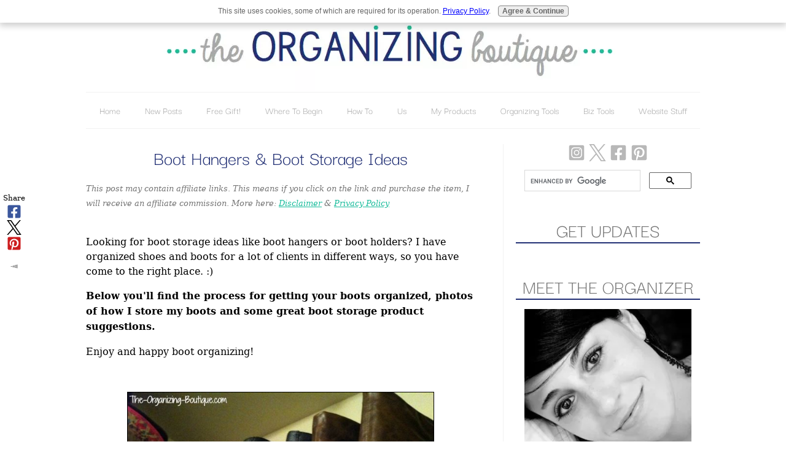

--- FILE ---
content_type: text/html; charset=UTF-8
request_url: https://www.the-organizing-boutique.com/boot-hangers.html
body_size: 17301
content:
<!DOCTYPE HTML>
<html>
<head><meta http-equiv="content-type" content="text/html; charset=UTF-8"><title>Boot Hangers | Boot Storage</title><meta name="description" content="Looking for boot storage ideas like boot hangers? Here are some fantastic, easy tips on organizing your boots!"><meta id="viewport" name="viewport" content="width=device-width, initial-scale=1">
<link href="/A.sd,,_support-files,,_style.css+fonts,,_darker-grotesque,,_400.css+fonts,,_fauna-one,,_400.css+fonts,,_darker-grotesque,,_700.css,Mcc.gYoRF4r53Z.css.pagespeed.cf.yZouwUScJG.css" rel="stylesheet" type="text/css"/>
<!-- start: tool_blocks.sbi_html_head -->
<link rel="icon" type="image/png" href="/xfavicon-16x16.png.pagespeed.ic.ajs40soyVM.webp" sizes="16x16"> <link rel="icon" type="image/png" href="/xfavicon-32x32.png.pagespeed.ic.OrjEfoxgQy.webp" sizes="32x32"><link rel="canonical" href="https://www.the-organizing-boutique.com/boot-hangers.html"/>
<link rel="alternate" type="application/rss+xml" title="RSS" href="https://www.the-organizing-boutique.com/organizing.xml">
<meta property="og:site_name" content="The-Organizing-Boutique.com"/>
<meta property="og:title" content="Boot Hangers | Boot Storage"/>
<meta property="og:description" content="Looking for boot storage ideas like boot hangers? Here are some fantastic, easy tips on organizing your boots!"/>
<meta property="og:type" content="article"/>
<meta property="og:url" content="https://www.the-organizing-boutique.com/boot-hangers.html"/>
<meta property="og:image" content="https://www.the-organizing-boutique.com/images/boots-side-close-wm.jpg"/>
<meta property="og:image" content="https://www.the-organizing-boutique.com/images/boots-bin-wm.jpg"/>
<meta property="og:image" content="https://www.the-organizing-boutique.com/organizing-fb.jpg"/>
<meta property="og:image" content="https://www.the-organizing-boutique.com/images/boots-far.jpg"/>
<meta property="fb:app_id" content="3237790249732293"/>
<meta property="fb:admins" content="nealey.stapleton"/>
<!-- SD -->
<script>var https_page=0</script>
<script src="//www.the-organizing-boutique.com/sd/support-files/gdprcookie.js.pagespeed.jm.q8jWnahul3.js" async defer></script><!-- end: tool_blocks.sbi_html_head -->
<!-- start: shared_blocks.25467305#end-of-head -->
<meta name="viewport" content="width=device-width; initial-scale=1.0"/>
<!-- Google tag (gtag.js) -->
<script async src="https://www.googletagmanager.com/gtag/js?id=G-BP1CQ0RJRG"></script>
<script>window.dataLayer=window.dataLayer||[];function gtag(){dataLayer.push(arguments);}gtag('js',new Date());gtag('config','G-BP1CQ0RJRG');</script>
<!-- Facebook Pixel Code -->
<script>!function(f,b,e,v,n,t,s){if(f.fbq)return;n=f.fbq=function(){n.callMethod?n.callMethod.apply(n,arguments):n.queue.push(arguments)};if(!f._fbq)f._fbq=n;n.push=n;n.loaded=!0;n.version='2.0';n.queue=[];t=b.createElement(e);t.async=!0;t.src=v;s=b.getElementsByTagName(e)[0];s.parentNode.insertBefore(t,s)}(window,document,'script','https://connect.facebook.net/en_US/fbevents.js');fbq('init','1457808067817386');fbq('track',"PageView");fbq('track','ViewContent');</script>
<noscript><img height="1" width="1" style="display:none" src="https://www.facebook.com/tr?id=1457808067817386&ev=PageView&noscript=1"/></noscript>
<!-- End Facebook Pixel Code -->
<div id="fb-root"></div>
<script async defer crossorigin="anonymous" src="https://connect.facebook.net/en_US/sdk.js#xfbml=1&version=v23.0&appId=3237790249732293"></script>
<!-- end: shared_blocks.25467305#end-of-head -->
<script>var FIX=FIX||{};</script>
</head>
<body class="responsive">
<div id="PageWrapper" class="modern">
<div id="HeaderWrapper">
<div id="Header">
<div class="Liner">
<div class="WebsiteName">
<a href="/"> </a>
</div><div class="Tagline"> </div>
<!-- start: shared_blocks.25467301#top-of-header -->
<div class="" style="width: 100%; box-sizing: border-box"></div>
<!-- end: shared_blocks.25467301#top-of-header -->
<!-- start: shared_blocks.25467291#bottom-of-header -->
<div class="" style="width: 100%; box-sizing: border-box"><!-- start: tool_blocks.navbar.horizontal.center --><div class="ResponsiveNavWrapper">
<div class="ResponsiveNavButton"><span>Menu</span></div><div class="HorizontalNavBarCenter HorizontalNavBar HorizontalNavBarCSS ResponsiveNav"><ul class="root"><li class="li1"><a href="/">Home</a></li><li class="li1"><a href="/organizing-blog.html">New Posts</a></li><li class="li1"><a href="/best-free-email.html">Free Gift!</a></li><li class="li1 submenu"><span class="navheader">Where To Begin</span><ul><li class="li2"><a href="/how-to-clear-your-mind.html">Clear Your Mind</a></li><li class="li2"><a href="/how-to-get-organized.html">Where To Start</a></li><li class="li2"><a href="/tips-on-getting-organized.html">Learn The Process</a></li></ul></li><li class="li1 submenu"><span class="navheader">How To</span><ul><li class="li2 submenu"><span class="navheader">Best Of</span><ul><li class="li3"><a href="/best-of-2025.html">2025</a></li><li class="li3"><a href="/best-of-2024.html">2024</a></li><li class="li3"><a href="/best-of-2023.html">2023</a></li><li class="li3"><a href="/best-of-2022.html">2022</a></li><li class="li3"><a href="/best-of-2021.html">2021</a></li><li class="li3"><a href="/2020-organization-tips.html">2020</a></li><li class="li3"><a href="/2019-best.html">2019</a></li><li class="li3"><a href="/best-of-2018.html">2018</a></li><li class="li3"><a href="/2017-top.html">2017</a></li><li class="li3"><a href="/2016-top.html">2016</a></li><li class="li3"><a href="/2015-top.html">2015</a></li><li class="li3"><a href="/2014-best.html">2014</a></li></ul></li><li class="li2 submenu"><span class="navheader">Clutter</span><ul><li class="li3"><a href="/clutter-control.html">Clutter Control</a></li><li class="li3"><a href="/clean-up-clutter.html">How To Let Go</a></li><li class="li3"><a href="/declutter-tips.html">How To Declutter Kids</a></li><li class="li3"><a href="/good-parenting-tips.html">Parenting & Decluttering</a></li></ul></li><li class="li2 submenu"><span class="navheader">Discarding</span><ul><li class="li3"><a href="/donate-cell-phones.html">Donate</a></li><li class="li3"><a href="/recycle-household-items.html">Recycle</a></li><li class="li3"><a href="/sell-my-stuff.html">Sell</a></li><li class="li3"><a href="/shredding-paper.html">Shred</a></li></ul></li><li class="li2"><a href="/new-uses-for-old-things.html">New Uses For Old Things</a></li><li class="li2"><a href="/home-organization-tips.html">Tips For Home</a></li><li class="li2 submenu"><span class="navheader">Tips For Cooking</span><ul><li class="li3"><a href="/college-recipes.html">College Cooking Tips</a></li><li class="li3"><a href="/cooking-tips-for-beginners.html">Beginner Cooking Tips</a></li><li class="li3"><a href="/crock-pot-cooking-tips.html">Crock Pot Cooking Tips</a></li><li class="li3"><a href="/bbq-cooking-tips.html">BBQ Cooking Tips</a></li><li class="li3"><a href="/meal-planning-ideas.html">Meal Planning Ideas</a></li></ul></li><li class="li2"><a href="/home-office-ideas.html">Tips For Office</a></li><li class="li2"><a href="/computer-organization.html">Tips For Tech</a></li><li class="li2"><a href="/event-planning-checklist.html">Tips For The Event</a></li><li class="li2"><a href="/packing-a-suitcase.html">Tips For Travel</a></li><li class="li2"><a href="/time-management-techniques.html">Time & Productivity</a></li><li class="li2"><a href="/easy-ways-to-save-money.html">Tips For Saving $$</a></li><li class="li2"><a href="/organizing-ideas.html">Tips For The Item</a></li><li class="li2"><a href="/house-cleaning-checklist.html">Checklists</a></li><li class="li2 submenu"><span class="navheader">Thoughts & Mood</span><ul><li class="li3"><a href="/living-consciously.html">Organizing Habits</a></li><li class="li3"><a href="/how-to-be-happy.html">How To Be Happy</a></li><li class="li3"><a href="/negative-thought.html">Negative Thoughts</a></li><li class="li3"><a href="/positive-thinking-quotes.html">Positive Thoughts</a></li><li class="li3"><a href="/interior-wall-paint-colors.html">Paint Colors</a></li></ul></li></ul></li><li class="li1 submenu"><span class="navheader">Us</span><ul><li class="li2"><a href="/about-us.html">About Us</a></li><li class="li2"><a href="/organizing-news.html">Our News</a></li><li class="li2 submenu"><span class="navheader">Hire Us</span><ul><li class="li3"><a href="/life-organizer.html">Residential</a></li><li class="li3"><a href="/corporate-organizing.html">Business</a></li></ul></li><li class="li2"><a href="/organizational-ideas.html">Brisket The Pug</a></li><li class="li2"><a href="/how-to-get-a-tattoo.html">How To Get A Tattoo</a></li><li class="li2 submenu"><span class="navheader">Contributors</span><ul><li class="li3"><a href="/mr-blogger-boutique.html">Mr. Blogger Boutique</a></li><li class="li3"><a href="/mama-lisas-tips.html">Mama Lisa's Tips</a></li><li class="li3"><a href="/guest-blog.html">Guest Bloggers</a></li></ul></li><li class="li2"><a href="/organizing-the-home.html">A Pro Organizer's Home</a></li><li class="li2"><a href="/makeover-before-and-after.html">Client Befores & Afters</a></li><li class="li2"><a href="/contact-us.html">Contact Us</a></li></ul></li><li class="li1 submenu"><span class="navheader">My Products</span><ul><li class="li2"><a href="/ways-to-avoid-procrastination.html">Procrastinator's Guide</a></li><li class="li2"><a href="/do-the-opposite.html">Do The Opposite Of Nothing: For Procrastinators</a></li><li class="li2"><a href="/declutter-paper-piles.html">50 Ways To Declutter Paper Piles</a></li><li class="li2"><a href="/music-festival-book.html">Real Short Stories From The Magical World Of Music Festivals</a></li><li class="li2"><a href="/life-lessons-book.html">Life Lessons: From People Who Shouldn't Be Giving Them</a></li><li class="li2"><a href="/organizing-store.html">Organizing T-Shirts</a></li></ul></li><li class="li1 submenu"><span class="navheader">Organizing Tools</span><ul><li class="li2"><a href="/organizing-style.html">What's Your Organizing Style?</a></li><li class="li2"><a href="/home-organizer.html">Ask The Organizer</a></li><li class="li2"><a href="/personal-organizers.html">How To Hire An Organizer</a></li><li class="li2"><a href="/virtual-organizing.html">Virtual Organizing</a></li><li class="li2"><a href="/organizing-your-life.html">FAQ</a></li><li class="li2"><a href="/organizing-statistics.html">Statistics</a></li><li class="li2"><a href="/time-management-books.html">Organizing Books</a></li><li class="li2"><a href="/organizing-products.html">Products I Love</a></li><li class="li2"><a href="/diy-home-improvements.html">Sites I Recommend</a></li></ul></li><li class="li1 submenu"><span class="navheader">Biz Tools</span><ul><li class="li2"><a href="/business-management-tools.html">Biz Tools I Use & Love</a></li><li class="li2"><a href="/organized-home.html">Be A Pro Organizer</a></li><li class="li2"><a href="/make-money-through-blogging.html">Make $$ Blogging</a></li><li class="li2"><a href="/build-business-websites.html">Website Builder</a></li></ul></li><li class="li1 submenu"><span class="navheader">Website Stuff</span><ul><li class="li2"><a href="/advertise.html">Advertise</a></li><li class="li2"><a href="/sitemap.html">Sitemap</a></li><li class="li2"><a href="/privacy-policy.html">Privacy Policy</a></li><li class="li2"><a href="/disclaimer.html">Disclaimer</a></li></ul></li></ul></div></div>
<!-- end: tool_blocks.navbar.horizontal.center -->
</div>
<!-- end: shared_blocks.25467291#bottom-of-header -->
</div><!-- end Liner -->
</div><!-- end Header -->
</div><!-- end HeaderWrapper -->
<div id="ColumnsWrapper">
<div id="ContentWrapper">
<div id="ContentColumn">
<div class="Liner">
<!-- start: shared_blocks.25467285#above-h1 -->
<div class="" style="width: 100%; box-sizing: border-box"></div>
<!-- end: shared_blocks.25467285#above-h1 -->
<h1>Boot Hangers & Boot Storage Ideas<br/></h1>
<!-- start: shared_blocks.25467309#below-h1 -->
<div class="" style="width: 100%; box-sizing: border-box"><p><span style="font-size: 13px;"><em><span style="color: rgb(117, 117, 117);">This post may contain affiliate links. This means if you click on the link and purchase
the item, I will receive an affiliate commission.</span> <span style="color: rgb(117, 117, 117);">More here:</span> <a href="https://www.the-organizing-boutique.com/disclaimer.html">Disclaimer</a> <span style="color: rgb(117, 117, 117);">&</span> <a href="https://www.the-organizing-boutique.com/privacy-policy.html">Privacy Policy</a><br/></em></span><br/></p>
</div>
<!-- end: shared_blocks.25467309#below-h1 -->
<p>Looking for boot storage ideas like boot hangers or boot holders? I have organized shoes and boots for a lot of clients in different ways, so you have come to the right place. :)</p><p><b>Below you'll find the process for getting your boots organized, photos of how I store my boots and some great boot storage product suggestions.</b> </p><p>Enjoy and happy boot organizing!</p><p><br/></p>
<!-- start: shared_blocks.25467304#below-paragraph-1 -->
<div class="" style="width: 100%; box-sizing: border-box"></div>
<!-- end: shared_blocks.25467304#below-paragraph-1 -->
<div class="ImageBlock ImageBlockCenter"><img src="https://www.the-organizing-boutique.com/images/boots-side-close-wm.jpg" width="500" height="373.809523809524" alt="boot hangers and storage ideas" title="boot hangers and storage ideas" data-pin-media="https://www.the-organizing-boutique.com/images/boots-side-close-wm.jpg" style="width: 500px; height: auto; border-color: #000000; border-width: 1px 1px 1px 1px; border-style: solid"><div class="pinit">
<a data-pin-do="buttonPin" data-pin-count="beside" data-pin-save="true" href="https://pinterest.com/pin/create/button/?url=http%3A%2F%2Fwww.the-organizing-boutique.com%2Fboot-hangers.html&media=https%3A%2F%2Fwww.the-organizing-boutique.com%2Fimages%2Fboots-side-close-wm.jpg&description=Boot%20storage%20ideas%20and%20products%20%7C%20The-Organizing-Boutique.com"></a>
</div></div>
<p style="text-align: center;"><em>This is my collection of boots...well, PART of the collection. Keep reading to find out how I keep them organized and accessible and for some fantastic, easy tips on organizing your boots.</em></p><p style="text-align: center;"><br/></p>
<!-- start: shared_blocks.25734570#Medium Google Ad -->
<br><br><center>
<div style="width:300px;height:420px;padding:20px;border:1px dotted black;">
<!-- HTML code for ASIN : B01IFBO88K-->
<div class="paapi5-pa-ad-unit "><div class="paapi5-pa-product-container"><div class="paapi5-pa-product-image"><div class="paapi5-pa-product-image-wrapper"><a class="paapi5-pa-product-image-link" href="https://www.amazon.com/dp/B01IFBO88K?tag=theorgabout-20&linkCode=ogi&th=1&psc=1" rel="noopener nofollow" target="_blank" title="Do The Opposite Of Nothing: The Ridiculously Simple Strategy For Serious Procrastinators To Go From Overwhelmed To Organized"></a><img class="paapi5-pa-product-image-source" src="https://m.media-amazon.com/images/I/51kaHGg5RtL._SL160_.jpg" alt="Do The Opposite Of Nothing: The Ridiculously Simple Strategy For Serious Procrastinators To Go From Overwhelmed To Organized"></div></div><div class="paapi5-pa-product-details"><div class="paapi5-pa-product-title"><a class="paap5-pa-product-title-link" href="https://www.amazon.com/dp/B01IFBO88K?tag=theorgabout-20&linkCode=ogi&th=1&psc=1" rel="noopener" target="_blank" title="Do The Opposite Of Nothing: The Ridiculously Simple Strategy For Serious Procrastinators To Go From Overwhelmed To Organized">Do The Opposite Of Nothing: The Ridiculously Simple Strategy For Serious Procrastinators To Go From Overwhelmed To Organized</a></div><div class="paapi5-pa-product-list-price"><span class="paapi5-pa-product-list-price-value"></span></div><div class="paapi5-pa-product-prime-icon"><span class="icon-prime-all"></span></div></div></div></div>
<style>.paapi5-pa-ad-unit{border:1px solid #eee;margin:2px;position:relative;overflow:hidden;padding:22px 20px;line-height:1.1em}.paapi5-pa-ad-unit *{box-sizing:content-box;box-shadow:none;font-family:Arial,Helvetica,sans-serif;margin:0;outline:0;padding:0}.paapi5-pa-ad-unit.pull-left{float:left}.paapi5-pa-ad-unit.pull-right{float:right}.paapi5-pa-ad-unit a{box-shadow:none!important}.paapi5-pa-ad-unit a:hover{color:#c45500}.paapi5-pa-product-container{width:180px;height:210px}.paapi5-pa-product-image{display:table;width:150px;height:150px;margin:0 auto;text-align:center}.paapi5-pa-product-image-wrapper{display:table-cell;vertical-align:middle}.paapi5-pa-product-image-link{position:relative;display:inline-block;vertical-align:middle}.paapi5-pa-product-image-source{max-width:150px;max-height:150px;vertical-align:bottom}.paapi5-pa-percent-off{display:block;width:32px;height:25px;padding-top:8px;position:absolute;top:-16px;right:-16px;color:#fff;font-size:12px;text-align:center;-webkit-border-radius:50%;-moz-border-radius:50%;-ms-border-radius:50%;border-radius:50%;background-color:#a50200;background-image:-webkit-linear-gradient(top,#cb0400,#a50200);background-image:linear-gradient(to bottom,#cb0400,#a50200)}.paapi5-pa-ad-unit.hide-percent-off-badge .paapi5-pa-percent-off{display:none}.paapi5-pa-product-details{display:inline-block;max-width:100%;margin-top:11px;text-align:center;width:100%}.paapi5-pa-ad-unit .paapi5-pa-product-title a{display:block;width:100%;overflow:hidden;white-space:nowrap;text-overflow:ellipsis;font-size:13px;color:#0066c0;text-decoration:none;margin-bottom:3px}.paapi5-pa-ad-unit .paapi5-pa-product-title a:hover{text-decoration:underline;color:#c45500}.paapi5-pa-ad-unit.no-truncate .paapi5-pa-product-title a{text-overflow:initial;white-space:initial}.paapi5-pa-product-offer-price{font-size:13px;color:#111}.paapi5-pa-product-offer-price-value{color:#ab1700;font-weight:bold;font-size:1.1em;margin-right:3px}.paapi5-pa-product-list-price{font-size:13px;color:#565656}.paapi5-pa-product-list-price-value{text-decoration:line-through;font-size:.99em}.paapi5-pa-product-prime-icon .icon-prime-all{background:url(https://images-na.ssl-images-amazon.com/images/G/01/AUIClients/AmazonUIBaseCSS-sprite_2x_weblab_AUI_100106_T1-4e9f4ae74b1b576e5f55de370aae7aedaedf390d._V2_.png) no-repeat;display:inline-block;margin-top:-1px;vertical-align:middle;background-position:-192px -911px;background-size:560px 938px;width:52px;height:15px}.paapi5-pa-product-offer-price,.paapi5-pa-product-list-price,.paapi5-pa-product-prime-icon{display:inline-block;margin-right:3px}@media (-webkit-min-device-pixel-ratio:2),(min-resolution:192dpi){.paapi5-pa-ad-unit .paapi5-pa-product-prime-icon .icon-prime-all{background:url(https://images-na.ssl-images-amazon.com/images/G/01/AUIClients/AmazonUIBaseCSS-sprite_2x_weblab_AUI_100106_T1-4e9f4ae74b1b576e5f55de370aae7aedaedf390d._V2_.png) no-repeat;display:inline-block;margin-top:-1px;vertical-align:middle;background-position:-192px -911px;background-size:560px 938px;width:52px;height:15px}}@media screen and (max-width:440px){.paapi5-pa-ad-unit{float:none;width:100%}.paapi5-pa-product-container{margin:0 auto;width:100%}.paapi5-pa-product-details{text-align:center;margin-top:11px}}</style>
<div style="width:250px;height:200px;padding:20px;border:0px dotted black;">
Check out my latest book and bust through that procrastination! Available as a paperback, an audiobook and an ebook on Kindle but NO KINDLE NECESSARY. Enjoy!</div></div>
</center>
<br><br>
<!-- end: shared_blocks.25734570#Medium Google Ad -->
<h3>1. Declutter and sort.<br/></h3>
<p>The first thing you need to do is get rid of all the shoes you don't want. </p><p>Ask yourself questions in order to help with this process. When was the last time you wore them? Are they still in style? Are they in good shape? Are they comfortable? </p><p><a href="https://www.the-organizing-boutique.com/shoe-storage-solutions.html">Here's the detailed organizing process for decluttering your shoe collection, so that you are only left with the ones you are going to keep.</a> </p><p>Once you've gotten rid of all the boots you don't want, sort those that you are keeping into categories. For example, you could sort them by type of boot (winter & rain boots, heeled boots, flat boots, cowboy boots, shorts boots, knee high boots) or by when they are worn (out-of-season boots and in-season boots)...whatever categories make sense to you now and later when you are going to retrieve a certain pair. </p><p>The whole point here is to be able to find what you need in a snap AND be able to get to it without too much effort.</p><p><br/></p>
<div class="ImageBlock ImageBlockCenter"><img src="https://www.the-organizing-boutique.com/images/boots-bin-wm.jpg" width="488" height="650" alt="boot hangers and storage ideas" title="boot hangers and storage ideas" data-pin-media="https://www.the-organizing-boutique.com/images/boots-bin-wm.jpg" style="width: 488px; height: auto"><div class="pinit">
<a data-pin-do="buttonPin" data-pin-count="beside" data-pin-save="true" href="https://pinterest.com/pin/create/button/?url=http%3A%2F%2Fwww.the-organizing-boutique.com%2Fboot-hangers.html&media=https%3A%2F%2Fwww.the-organizing-boutique.com%2Fimages%2Fboots-bin-wm.jpg&description=Boot%20storage%20ideas%20and%20products%20%7C%20The-Organizing-Boutique.com"></a>
</div></div>
<p style="text-align: center;"><em>I store my boots according to how
often they are worn. Heels tend to hurt my feet very quickly, so I don't
wear the heeled boots that much. Hence, the few pairs I do have, that
come in handy every once in a while</em><em>, are kept in <a href="https://www.the-organizing-boutique.com/canvas-storage-bins.html">a labeled bin</a> at the top of my closet. I keep a <a href="http://www.amazon.com/s/?_encoding=UTF8&camp=1789&creative=390957&keywords=folding%20step%20stool&linkCode=ur2&qid=1365620788&rh=n%3A1055398%2Ck%3Afolding%20step%20stool%2Cp_72%3A1248915011&rnid=1248913011&tag=theorgabout-20" rel="noopener nofollow" target="_blank">folding step ladder</a> in my closet, so I can get to them very easily should I need to.</em></p><p style="text-align: center;"><em>Keep reading to see how I store the boots I wear the most!</em></p><p><br/></p>
<h3>2. Choose storage locations.<br/></h3>
<p>Boots are big, bulky and take up a lot of space, so I highly recommend choosing a few different locations for them. I have 2 "homes" (3 in the winter) for my boots.<br/></p><p>As shown in the photo above, I store the boots I rarely wear away in a labeled bin at the top of my closet. </p><p>During the cold months, I keep one pair of winter boots on <a href="http://www.amazon.com/gp/product/B000KFXPK2/ref=as_li_ss_tl?ie=UTF8&camp=1789&creative=390957&creativeASIN=B000KFXPK2&linkCode=as2&tag=theorgabout-20" rel="noopener nofollow" target="_blank">a shoe tray</a> in the entryway. This is a good place for them, because they are worn almost everyday and it prevents me from tracking in any mud.<br/></p><p>In the photo below, you can see that I keep the boots that I wear most frequently out on a shelf in my closet. Again, I keep a <a href="http://www.amazon.com/s/?_encoding=UTF8&camp=1789&creative=390957&keywords=folding%20step%20stool&linkCode=ur2&qid=1365620788&rh=n%3A1055398%2Ck%3Afolding%20step%20stool%2Cp_72%3A1248915011&rnid=1248913011&tag=theorgabout-20" rel="noopener nofollow" target="_blank">folding step ladder</a> in my closet, so accessing this shelf is very easy.</p><p><br/></p>
<div class="ImageBlock ImageBlockCenter"><img src="https://www.the-organizing-boutique.com/images/boots-far.jpg" width="500" height="373.275862068966" alt="boot hangers and storage ideas" title="boot hangers and storage ideas" data-pin-media="https://www.the-organizing-boutique.com/images/boots-far.jpg" style="width: 500px; height: auto; border-color: #000000; border-width: 1px 1px 1px 1px; border-style: solid"><div class="pinit">
<a data-pin-do="buttonPin" data-pin-count="beside" data-pin-save="true" href="https://pinterest.com/pin/create/button/?url=http%3A%2F%2Fwww.the-organizing-boutique.com%2Fboot-hangers.html&media=https%3A%2F%2Fwww.the-organizing-boutique.com%2Fimages%2Fboots-far.jpg&description=Boot%20storage%20ideas%20and%20products%20%7C%20The-Organizing-Boutique.com"></a>
</div></div>
<p style="text-align: center;"><em>As you can see, I'm a sucker for flat boots! They live on that shelf year-round, because of how often I wear them. With <a href="http://www.amazon.com/s/?_encoding=UTF8&camp=1789&creative=390957&keywords=folding%20step%20stool&linkCode=ur2&qid=1365620788&rh=n%3A1055398%2Ck%3Afolding%20step%20stool%2Cp_72%3A1248915011&rnid=1248913011&tag=theorgabout-20" rel="noopener nofollow" target="_blank">the step stool</a> in my closet, it's very easy to get them down and just as simple to put them away.<br/></em></p><p><br/></p>
<h3>3. Use storage products (like boot hangers).<br/></h3>
<p>Boot organizers are great for maximizing space and keeping your shoes in good shape. Below are a variety of
boot storage products that may come in handy, and <a href="https://www.pinterest.com/search/pins/?q=boot%20storage%20solutions&rs=typed&term_meta%5B%5D=boot%7Ctyped&term_meta%5B%5D=storage%7Ctyped&term_meta%5B%5D=solutions%7Ctyped" rel="noopener" target="_blank">here are some awesome, creative storage ideas</a>. Check them out!</p><p><br/></p>
<p style="text-align: center;"><a href="https://amzn.to/3Nn2RSd" rel="noopener nofollow" target="_blank">Boot Storage Rack</a><br/>I have a client who has a boot holder like this, and it works well for her. This product is adjustable, sturdy and appropriate if you have floor space for it or if it fits up on a shelf in a closet.</p><p style="text-align: center;"><br/></p>
<p style="text-align: center;"><a href="https://amzn.to/3v3lLqV" rel="noopener nofollow" target="_blank">Shoe Organizer Bench</a><br/>This cute wooden shoe organizer is also a seat - win win! The boot and shoe storage bench is great for any entryway or mudroom.</p><p style="text-align: center;"><br/></p>
<p style="text-align: center;"><a href="https://amzn.to/3H7OmOE" rel="noopener nofollow" target="_blank">Boot Tray</a><br/>I use a boot tray like this one in my entryway. It holds my shoes and keeps the floor clean!</p><p style="text-align: center;"><br/></p>
<p style="text-align: center;"><a href="https://amzn.to/3Hv9iPy" rel="noopener nofollow" target="_blank">Boot Hangers</a><br/>Boot hangers are awesome! If you have the hanging space, this hanging shoe organizer solution is the way to go. These boot hangers keep your boots organized and in shape.</p><p style="text-align: center;"><br/></p>
<p style="text-align: center;"><a href="https://amzn.to/3u2VhWn" rel="noopener nofollow" target="_blank">Under Bed Boot Storage</a><br/>Another location to consider is under the bed. You could store out-of-season boots in a product like this under-bed storage solution.</p><p style="text-align: center;"><br/></p>
<p style="text-align: center;"><a href="https://amzn.to/3tYnZaS" rel="noopener nofollow" target="_blank">Hanging Boot Storage</a><br/>How much closet space do you have? If you have room on your closet rod, this boot storage solution may be for you. One holds up to 3 pairs of boots.</p><p style="text-align: center;"><br/></p>
<p style="text-align: center;"><a href="https://amzn.to/3S8EnOb" rel="noopener nofollow" target="_blank">Metal Boot Rack</a><br/>This rustproof, waterproof rack holds up to 6 pairs of boots. It's inverted design keeps the boots from creasing and allows them to air dry. More shoes can also fit underneath it!</p><p style="text-align: center;"><br/></p>
<!-- start: shared_blocks.68766479#Back to More Tips -->
<hr style="width:100%;height:1px;margin-left:0px;text-align:left;">
<p style="text-align: center;"><a href="https://www.the-organizing-boutique.com/organizing-ideas.html">Back to Tips for the Item</a><br/></p>
<hr style="width:100%;height:1px;margin-left:0px;text-align:left;">
<!-- end: shared_blocks.68766479#Back to More Tips -->
<!-- start: shared_blocks.25467303#above-socialize-it -->
<div class="" style="width: 100%; box-sizing: border-box"><hr style="width:100%;height:1px;margin-left:0px;text-align:left;">
<br><center>
<img src="https://rlv.zcache.com/i_crush_clutter_t_shirt-r3c4e39874f8a4d31824ddace8a577db1_k2gl9_1024.jpg?max_dim=325">
<br>
<a href="https://www.zazzle.com/i_crush_clutter_t_shirt-235841674877431017?design.areas=%5Bzazzle_shirt_10x12_front%5D&social=true" rel="noopener nofollow" target="_blank">I Crush Clutter T-Shirt <br>(and more customizable products from Zazzle)</a>
</center><br>
<hr style="width:100%;height:1px;margin-left:0px;text-align:left;">
<div class="RelatedPagesContainer" style="box-sizing: border-box"><h2>You might also like these...</h2>
<div class="RelatedPagesBlock" style="text-align:left"><!--  --><ul data-maxitems="3" class="across"><li><div class="relatedpages-default" id="relatedpages225744230" id="225744230">
<div class="relatedPagesThumbnail "><a href="/storage-for-kids.html" style="overflow: hidden;"><img style="height: auto; width: 100%; object-fit: cover;" src="/image-thumbnails/Organize-Kids-Artwork.jpg/xdefault.webp.pagespeed.ic.YeX037336I.webp" alt="Overwhelmed with childrens drawings and artwork? Here are some fantastic suggestions for storage for kids artwork!"></a></div>
<div class="desc"> <h3><a href="/storage-for-kids.html">Clutter-Free Storage For Kids Artwork | Organizing Kids Rooms</a></h3><p>Overwhelmed with childrens drawings and artwork? Here are some fantastic suggestions for storage for kids artwork!</p></div></div></li><li><div class="relatedpages-default" id="relatedpages225744230" id="225744230">
<div class="relatedPagesThumbnail "><a href="/home-storage-bins.html" style="overflow: hidden;"><img style="height: 100%; width: auto; object-fit: cover;" src="/image-thumbnails/Hats-Gloves-Filed.jpg/default.webp" alt="Looking for a simple way to organize hats and gloves? Here&apos;s how to use home storage bins to easily organize your winter gear!"></a></div>
<div class="desc"> <h3><a href="/home-storage-bins.html">Home Storage Bins | Hat Organizer</a></h3><p>Looking for a simple way to organize hats and gloves? Here's how to use home storage bins to easily organize your winter gear!</p></div></div></li><li><div class="relatedpages-default" id="relatedpages225744230" id="225744230">
<div class="relatedPagesThumbnail "><a href="/nail-polish-storage.html" style="overflow: hidden;"><img style="height: 100%; width: auto; object-fit: cover;" src="/image-thumbnails/Nail-Polish-Organizer-Blues.jpg/default.webp" alt="Looking for nail polish storage solutions like a nail polish rack or nail polish organizer? You&apos;ve come to the right place!"></a></div>
<div class="desc"> <h3><a href="/nail-polish-storage.html">Nail Polish Storage | Nail Polish Rack</a></h3><p>Looking for nail polish storage solutions like a nail polish rack or nail polish organizer? You've come to the right place!</p></div></div></li></ul>
</div>
</div>
<hr style="width:100%;height:1px;margin-left:0px;text-align:left;">
<p style="text-align: center;"><a href="https://www.the-organizing-boutique.com/">Back to the Home Page</a><br/></p>
</div>
<!-- end: shared_blocks.25467303#above-socialize-it -->
<!-- start: shared_blocks.25467289#socialize-it -->
<div class="" style="width: 100%; box-sizing: border-box"><hr style="width:100%;height:1px;margin-left:0px;text-align:left;">
<h4 style="text-align: center">Like What You Just Read? Want More?<br/><br/></h4>
<div class="" style="margin-left: auto; margin-right: auto; padding-left: 150px; float: none; box-sizing: border-box"><!-- start: tool_blocks.faceit_like.1 --><div style='min-height:24px; display: block;'><div class="fb-like" data-href="http://www.the-organizing-boutique.com" data-width="" data-layout="standard" data-action="like" data-size="small" data-share="true"></div></div><!-- end: tool_blocks.faceit_like.1 -->
</div>
<br>
<div class="AW-Form-1539296147"></div>
<script>(function(d,s,id){var js,fjs=d.getElementsByTagName(s)[0];if(d.getElementById(id))return;js=d.createElement(s);js.id=id;js.src="//forms.aweber.com/form/47/1539296147.js";fjs.parentNode.insertBefore(js,fjs);}(document,"script","aweber-wjs-58qlj7qud"));</script>
<br><br>
<center><a data-pin-do="embedUser" href="https://www.pinterest.com/lifeontrack/" data-pin-scale-width="80" data-pin-scale-height="200" data-pin-board-width="400">Visit Nealey's profile on Pinterest.</a><!-- Please call pinit.js only once per page --><script async src="//assets.pinterest.com/js/pinit.js"></script></center><br>
<br>
<center>
<!-- begin wwww.htmlcommentbox.com -->
<div id="HCB_comment_box"><a href="http://www.htmlcommentbox.com">Comment Box</a> is loading comments...</div>
<link rel="stylesheet" type="text/css" href="https://www.htmlcommentbox.com/static/skins/bootstrap/twitter-bootstrap.css?v=0"/>
<script id="hcb">if(!window.hcb_user){hcb_user={};}(function(){var s=document.createElement("script"),l=hcb_user.PAGE||(""+window.location).replace(/'/g,"%27"),h="https://www.htmlcommentbox.com";s.setAttribute("type","text/javascript");s.setAttribute("src",h+"/jread?page="+encodeURIComponent(l).replace("+","%2B")+"&mod=%241%24wq1rdBcg%24QLQVEz5N07q.IIJjDz6AY."+"&opts=16798&num=10&ts=1744204472350");if(typeof s!="undefined")document.getElementsByTagName("head")[0].appendChild(s);})();</script>
<!-- end www.htmlcommentbox.com -->
</center>
<br>
<!-- start: tool_blocks.faceit_comment -->
<div id="COMMENTING" class="fb-comment"><center><h3><span style="color:red;">Facebook</span> Comments</h3></center><div class="fb-comments" data-href="http://www.the-organizing-boutique.com/boot-hangers.html" data-numposts="5" data-width="450"></div></div><!-- end: tool_blocks.faceit_comment -->
<hr style="width:100%;height:1px;margin-left:0px;text-align:left;">
<!-- start: tool_blocks.social_sharing -->
<div class="SocialShare SocialShareSticky SocialShareStickyLeft"><label>Share</label><a href="#" rel="noopener noreferrer" onclick="window.open('https://www.facebook.com/sharer.php?u='+ encodeURIComponent(document.location.href) +'&t=' + encodeURIComponent(document.title), 'sharer','toolbar=0,status=0,width=700,height=500,resizable=yes,scrollbars=yes');return false;" target="_blank" class="socialIcon facebook"><svg width="20" height="20" aria-hidden="true" focusable="false" data-prefix="fab" data-icon="facebook-square" role="img" xmlns="http://www.w3.org/2000/svg" viewBox="0 0 448 512"><path fill="currentColor" d="M400 32H48A48 48 0 0 0 0 80v352a48 48 0 0 0 48 48h137.25V327.69h-63V256h63v-54.64c0-62.15 37-96.48 93.67-96.48 27.14 0 55.52 4.84 55.52 4.84v61h-31.27c-30.81 0-40.42 19.12-40.42 38.73V256h68.78l-11 71.69h-57.78V480H400a48 48 0 0 0 48-48V80a48 48 0 0 0-48-48z" class=""></path></svg><span>Facebook</span></a><a href="#" rel="noopener noreferrer" onclick="window.open('https://twitter.com/intent/tweet?text=Reading%20about%20this:%20'+encodeURIComponent(document.title)+'%20-%20' + encodeURIComponent(document.location.href), 'sharer','toolbar=0,status=0,width=700,height=500,resizable=yes,scrollbars=yes');return false;" target="_blank" class="socialIcon twitter"><svg width="20" height="20" aria-hidden="true" focusable="false" data-prefix="fab" data-icon="twitter-square" role="img" viewBox="0 0 1200 1227" fill="none" xmlns="http://www.w3.org/2000/svg"><path d="M714.163 519.284L1160.89 0H1055.03L667.137 450.887L357.328 0H0L468.492 681.821L0 1226.37H105.866L515.491 750.218L842.672 1226.37H1200L714.137 519.284H714.163ZM569.165 687.828L521.697 619.934L144.011 79.6944H306.615L611.412 515.685L658.88 583.579L1055.08 1150.3H892.476L569.165 687.854V687.828Z" fill="currentColor"></path></svg><span>X</span></a><a href="#" rel="noopener noreferrer" onclick="var script = document.createElement('script');script.setAttribute('type','text/javascript');script.setAttribute('src', 'https://assets.pinterest.com/js/pinmarklet.js');document.getElementsByTagName('head')[0].appendChild(script);return false" target="_blank" class="socialIcon pinterest"><svg width="20" height="20" aria-hidden="true" focusable="false" data-prefix="fab" data-icon="pinterest-square" role="img" xmlns="http://www.w3.org/2000/svg" viewBox="0 0 448 512"><path fill="currentColor" d="M448 80v352c0 26.5-21.5 48-48 48H154.4c9.8-16.4 22.4-40 27.4-59.3 3-11.5 15.3-58.4 15.3-58.4 8 15.3 31.4 28.2 56.3 28.2 74.1 0 127.4-68.1 127.4-152.7 0-81.1-66.2-141.8-151.4-141.8-106 0-162.2 71.1-162.2 148.6 0 36 19.2 80.8 49.8 95.1 4.7 2.2 7.1 1.2 8.2-3.3.8-3.4 5-20.1 6.8-27.8.6-2.5.3-4.6-1.7-7-10.1-12.3-18.3-34.9-18.3-56 0-54.2 41-106.6 110.9-106.6 60.3 0 102.6 41.1 102.6 99.9 0 66.4-33.5 112.4-77.2 112.4-24.1 0-42.1-19.9-36.4-44.4 6.9-29.2 20.3-60.7 20.3-81.8 0-53-75.5-45.7-75.5 25 0 21.7 7.3 36.5 7.3 36.5-31.4 132.8-36.1 134.5-29.6 192.6l2.2.8H48c-26.5 0-48-21.5-48-48V80c0-26.5 21.5-48 48-48h352c26.5 0 48 21.5 48 48z" class=""></path></svg><span>Pinterest</span></a><a href="#" title="Show / Hide" onclick="this.parentNode.classList.toggle('hidden'); return false;"><img class="hideButton" alt="Show / Hide" src="[data-uri]"></a></div>
<!-- end: tool_blocks.social_sharing -->
<hr style="width:100%;height:1px;margin-left:0px;text-align:left;">
</div>
<!-- end: shared_blocks.25467289#socialize-it -->
<!-- start: shared_blocks.25467300#below-socialize-it -->
<div class="" style="width: 100%; box-sizing: border-box"><div class="AW-Form-919325871"></div>
<script>(function(d,s,id){var js,fjs=d.getElementsByTagName(s)[0];if(d.getElementById(id))return;js=d.createElement(s);js.id=id;js.src="https://forms.aweber.com/form/71/919325871.js";fjs.parentNode.insertBefore(js,fjs);}(document,"script","aweber-wjs-z0nilal67"));</script>
</div>
<!-- end: shared_blocks.25467300#below-socialize-it -->
</div><!-- end Liner -->
</div><!-- end ContentColumn -->
</div><!-- end ContentWrapper -->
<div id="NavWrapper">
<div id="NavColumn">
<div class="Liner">
<!-- start: shared_blocks.25467310#top-of-nav-column -->
<div class="" style="width: 100%; box-sizing: border-box"><!-- start: tool_blocks.social_destinations -->
<div class="SocialDestinations"><a href="https://www.instagram.com/nealeyorganizer" rel="noopener noreferrer" title="Follow us on Instagram" target="_blank" class="socialIcon"><svg width="20" height="20" aria-hidden="true" focusable="false" data-prefix="fab" data-icon="pinterest-square" role="img" xmlns="http://www.w3.org/2000/svg" viewBox="0 0 448 512"><path fill="currentColor" d="M224,202.66A53.34,53.34,0,1,0,277.36,256,53.38,53.38,0,0,0,224,202.66Zm124.71-41a54,54,0,0,0-30.41-30.41c-21-8.29-71-6.43-94.3-6.43s-73.25-1.93-94.31,6.43a54,54,0,0,0-30.41,30.41c-8.28,21-6.43,71.05-6.43,94.33S91,329.26,99.32,350.33a54,54,0,0,0,30.41,30.41c21,8.29,71,6.43,94.31,6.43s73.24,1.93,94.3-6.43a54,54,0,0,0,30.41-30.41c8.35-21,6.43-71.05,6.43-94.33S357.1,182.74,348.75,161.67ZM224,338a82,82,0,1,1,82-82A81.9,81.9,0,0,1,224,338Zm85.38-148.3a19.14,19.14,0,1,1,19.13-19.14A19.1,19.1,0,0,1,309.42,189.74ZM400,32H48A48,48,0,0,0,0,80V432a48,48,0,0,0,48,48H400a48,48,0,0,0,48-48V80A48,48,0,0,0,400,32ZM382.88,322c-1.29,25.63-7.14,48.34-25.85,67s-41.4,24.63-67,25.85c-26.41,1.49-105.59,1.49-132,0-25.63-1.29-48.26-7.15-67-25.85s-24.63-41.42-25.85-67c-1.49-26.42-1.49-105.61,0-132,1.29-25.63,7.07-48.34,25.85-67s41.47-24.56,67-25.78c26.41-1.49,105.59-1.49,132,0,25.63,1.29,48.33,7.15,67,25.85s24.63,41.42,25.85,67.05C384.37,216.44,384.37,295.56,382.88,322Z" class=""></path></svg><span>instagram</span></a><a href="https://twitter.com/life_on_track" rel="noopener noreferrer" title="Follow us on Twitter" target="_blank" class="socialIcon twitter"><svg width="20" height="20" aria-hidden="true" focusable="false" data-prefix="fab" data-icon="twitter-square" role="img" viewBox="0 0 1200 1227" fill="none" xmlns="http://www.w3.org/2000/svg"><path d="M714.163 519.284L1160.89 0H1055.03L667.137 450.887L357.328 0H0L468.492 681.821L0 1226.37H105.866L515.491 750.218L842.672 1226.37H1200L714.137 519.284H714.163ZM569.165 687.828L521.697 619.934L144.011 79.6944H306.615L611.412 515.685L658.88 583.579L1055.08 1150.3H892.476L569.165 687.854V687.828Z" fill="currentColor"></path></svg><span>twitter</span></a><a href="https://www.facebook.com/ontrackorganizing" rel="noopener noreferrer" title="Follow us on Facebook" target="_blank" class="socialIcon facebook"><svg width="20" height="20" aria-hidden="true" focusable="false" data-prefix="fab" data-icon="facebook-square" role="img" xmlns="http://www.w3.org/2000/svg" viewBox="0 0 448 512"><path fill="currentColor" d="M400 32H48A48 48 0 0 0 0 80v352a48 48 0 0 0 48 48h137.25V327.69h-63V256h63v-54.64c0-62.15 37-96.48 93.67-96.48 27.14 0 55.52 4.84 55.52 4.84v61h-31.27c-30.81 0-40.42 19.12-40.42 38.73V256h68.78l-11 71.69h-57.78V480H400a48 48 0 0 0 48-48V80a48 48 0 0 0-48-48z" class=""></path></svg><span>facebook</span></a><a href="https://www.pinterest.com/lifeontrack" rel="noopener noreferrer" title="Visit us on Pinterest" target="_blank" class="socialIcon"><svg width="20" height="20" aria-hidden="true" focusable="false" data-prefix="fab" data-icon="instagram-square" role="img" xmlns="http://www.w3.org/2000/svg" viewBox="0 0 448 512"><path fill="currentColor" d="M448 80v352c0 26.5-21.5 48-48 48H154.4c9.8-16.4 22.4-40 27.4-59.3 3-11.5 15.3-58.4 15.3-58.4 8 15.3 31.4 28.2 56.3 28.2 74.1 0 127.4-68.1 127.4-152.7 0-81.1-66.2-141.8-151.4-141.8-106 0-162.2 71.1-162.2 148.6 0 36 19.2 80.8 49.8 95.1 4.7 2.2 7.1 1.2 8.2-3.3.8-3.4 5-20.1 6.8-27.8.6-2.5.3-4.6-1.7-7-10.1-12.3-18.3-34.9-18.3-56 0-54.2 41-106.6 110.9-106.6 60.3 0 102.6 41.1 102.6 99.9 0 66.4-33.5 112.4-77.2 112.4-24.1 0-42.1-19.9-36.4-44.4 6.9-29.2 20.3-60.7 20.3-81.8 0-53-75.5-45.7-75.5 25 0 21.7 7.3 36.5 7.3 36.5-31.4 132.8-36.1 134.5-29.6 192.6l2.2.8H48c-26.5 0-48-21.5-48-48V80c0-26.5 21.5-48 48-48h352c26.5 0 48 21.5 48 48z" class=""></path></svg><span>pinterest</span></a></div>
<!-- end: tool_blocks.social_destinations -->
<!-- start: shared_blocks.213406733#Search Bar -->
<script>(function(){var cx='001060444610250084369:8v_uosblz8c';var gcse=document.createElement('script');gcse.type='text/javascript';gcse.async=true;gcse.src='https://cse.google.com/cse.js?cx='+cx;var s=document.getElementsByTagName('script')[0];s.parentNode.insertBefore(gcse,s);})();</script>
<gcse:search></gcse:search><br>
<!-- end: shared_blocks.213406733#Search Bar -->
<h3 style="text-align: center"><span style="font-size: 32px;color: rgb(117, 117, 117);font-family: Darker Grotesque, Arial, Helvetica, sans-serif;">GET UPDATES</span><br/></h3>
<div class="AW-Form-962703771"></div>
<script>(function(d,s,id){var js,fjs=d.getElementsByTagName(s)[0];if(d.getElementById(id))return;js=d.createElement(s);js.id=id;js.src="//forms.aweber.com/form/71/962703771.js";fjs.parentNode.insertBefore(js,fjs);}(document,"script","aweber-wjs-r0l7mistv"));</script>
<h3 style="text-align: center"><br/><span style="font-family: Darker Grotesque, Arial, Helvetica, sans-serif;">MEET THE ORGANIZER</span><br/></h3>
<div class="ImageBlock ImageBlockCenter"><img src="https://www.the-organizing-boutique.com/images/xNealey_BW_250x250.jpg.pagespeed.ic.hMddmpfon7.webp" width="272" height="273.088" data-pin-media="https://www.the-organizing-boutique.com/images/Nealey_BW_250x250.jpg" style="width: 272px; height: auto"></div>
<p>Hi and welcome to The Organizing Boutique! My name is Nealey, and it's lovely to meet you. <a href="https://www.the-organizing-boutique.com/about-us.html">Read more about me here.</a><br/></p>
<div class="ImageBlock ImageBlockCenter"><a href="http://www.napo.net" rel="noopener" target="_blank"><img src="https://www.the-organizing-boutique.com/images/xNAPOmemberwhitestacked.png.pagespeed.ic.l_Owtd7vJN.webp" width="272" height="238.250614250614" data-pin-media="https://www.the-organizing-boutique.com/images/NAPOmemberwhitestacked.png" style="width: 272px; height: auto; border-color: #000000; border-width: 1px 1px 1px 1px; border-style: solid"></a></div>
<!-- start: shared_blocks.213405554#Amazon Ad Top Right -->
<div class="alignleft">
<script>amzn_assoc_ad_type="banner";amzn_assoc_marketplace="amazon";amzn_assoc_region="US";amzn_assoc_placement="assoc_banner_placement_default";amzn_assoc_banner_type="ez";amzn_assoc_p="12";amzn_assoc_width="300";amzn_assoc_height="250";amzn_assoc_tracking_id="theorgabout-20";amzn_assoc_linkid="85bbe8986293b9f504cd263ce91b0dbf";</script>
<script src="//z-na.amazon-adsystem.com/widgets/q?ServiceVersion=20070822&Operation=GetScript&ID=OneJS&WS=1"></script>
</div>
<!-- end: shared_blocks.213405554#Amazon Ad Top Right -->
</div>
<!-- end: shared_blocks.25467310#top-of-nav-column -->
<!-- start: shared_blocks.25467306#navigation -->
<div class="" style="width: 100%; box-sizing: border-box"><h3 style="text-align: center"><br/><span style="font-family: Darker Grotesque, Arial, Helvetica, sans-serif;">POSTS BY CATEGORY</span><br/></h3>
<div style="overflow-x: auto;">
<table class="columns_block grid_block" border="0" style="width: 100%;"><tr><td class="column_0" style="width: 4.686%;vertical-align:top;">
</td><td class="column_1" style="width: 95.29%;vertical-align:top;">
<p><span style="font-size: 20px;font-family: 'trebuchet ms', sans-serif;"><a href="https://www.the-organizing-boutique.com/clutter-control.html">TIPS FOR CLUTTER</a><br/></span></p><p><span style="font-size: 20px;font-family: 'trebuchet ms', sans-serif;"><a href="https://www.the-organizing-boutique.com/home-organization-tips.html">TIPS FOR HOME</a></span></p><p><span style="font-size: 20px;font-family: 'trebuchet ms', sans-serif;"><a href="https://www.the-organizing-boutique.com/home-office-ideas.html">TIPS FOR OFFICE</a></span></p><p><span style="font-size: 20px;font-family: 'trebuchet ms', sans-serif;"><a href="https://www.the-organizing-boutique.com/new-uses-for-old-things.html">NEW USES 4 OLD THINGS</a></span></p><p><span style="font-size: 20px;font-family: 'trebuchet ms', sans-serif;"><a href="https://www.the-organizing-boutique.com/computer-organization.html">TIPS FOR TECH</a></span></p><p><span style="font-size: 20px;font-family: 'trebuchet ms', sans-serif;"><a href="https://www.the-organizing-boutique.com/event-planning-checklist.html">TIPS FOR THE EVENT</a></span></p><p><span style="font-size: 20px;font-family: 'trebuchet ms', sans-serif;"><a href="https://www.the-organizing-boutique.com/packing-a-suitcase.html">TIPS FOR TRAVEL</a></span></p><p><span style="font-size: 20px;font-family: 'trebuchet ms', sans-serif;"><a href="https://www.the-organizing-boutique.com/time-management-techniques.html">TIME & PRODUCTIVITY</a></span></p><p><span style="font-size: 20px;font-family: 'trebuchet ms', sans-serif;"><a href="https://www.the-organizing-boutique.com/easy-ways-to-save-money.html">TIPS FOR $$</a></span></p><p><span style="font-size: 20px;font-family: 'trebuchet ms', sans-serif;"><a href="https://www.the-organizing-boutique.com/organizing-ideas.html">TIPS BY THE ITEM</a><br/></span></p>
</td></tr></table>
</div>
</div>
<!-- end: shared_blocks.25467306#navigation -->
<!-- start: shared_blocks.25467311#bottom-of-nav-column -->
<div class="" style="width: 100%; box-sizing: border-box"></div>
<!-- end: shared_blocks.25467311#bottom-of-nav-column -->
</div><!-- end Liner -->
</div><!-- end NavColumn -->
</div><!-- end NavWrapper -->
</div><!-- end ColumnsWrapper -->
<div id="FooterWrapper">
<div id="Footer">
<div class="Liner">
<!-- start: shared_blocks.25467293#above-bottom-nav -->
<div class="" style="width: 100%; box-sizing: border-box"></div>
<!-- end: shared_blocks.25467293#above-bottom-nav -->
<!-- start: shared_blocks.25467296#bottom-navigation -->
<div class="" style="width: 100%; box-sizing: border-box"></div>
<!-- end: shared_blocks.25467296#bottom-navigation -->
<!-- start: shared_blocks.25467287#below-bottom-nav -->
<div class="" style="width: 100%; box-sizing: border-box"></div>
<!-- end: shared_blocks.25467287#below-bottom-nav -->
<!-- start: shared_blocks.25467295#footer -->
<div class="" style="width: 100%; box-sizing: border-box"><!-- Go to www.addthis.com/dashboard to customize your tools -->
<script src="//s7.addthis.com/js/300/addthis_widget.js#pubid=ra-5a4ee77b37294ce9"></script>
<!-- start: tool_blocks.footer -->
<div class="page_footer_container">
<div class="page_footer_content">
<div class="page_footer_liner" style="white-space:pre-line"><hr class="page_footer_divider_above"><div class="page_footer_text">Copyright © 2008-2026 <a href="https://www.the-organizing-boutique.com">The-Organizing-Boutique.com</a>
Brought To You By On Track Organizing, LLC
<script src="//z-na.amazon-adsystem.com/widgets/onejs?MarketPlace=US&adInstanceId=b45f7344-fc77-472c-b243-4a63a8f74380"></script></div><hr class="page_footer_divider_below"></div>
</div></div>
<!-- end: tool_blocks.footer -->
</div>
<!-- end: shared_blocks.25467295#footer -->
</div><!-- end Liner -->
</div><!-- end Footer -->
</div><!-- end FooterWrapper -->
</div><!-- end PageWrapper -->
<script src="/sd/support-files/fix.js.pagespeed.jm.3phKUrh9Pj.js"></script>
<script>FIX.doEndOfBody();</script>
<script src="/sd/support-files/design.js.pagespeed.jm.wq3hSiafo4.js"></script>
<!-- start: tool_blocks.sbi_html_body_end -->
<script>var SS_PARAMS={pinterest_enabled:true,googleplus1_on_page:false,socializeit_onpage:false};</script> <div id="fb-root"></div>
<script async defer crossorigin="anonymous" src="https://connect.facebook.net/en_US/sdk.js#xfbml=1&version=v4.0&appId=3237790249732293&autoLogAppEvents=1"></script><style>.g-recaptcha{display:inline-block}.recaptcha_wrapper{text-align:center}</style>
<script>if(typeof recaptcha_callbackings!=="undefined"){SS_PARAMS.recaptcha_callbackings=recaptcha_callbackings||[]};</script><script>(function(d,id){if(d.getElementById(id)){return;}var s=d.createElement('script');s.async=true;s.defer=true;s.src="/ssjs/ldr.js";s.id=id;d.getElementsByTagName('head')[0].appendChild(s);})(document,'_ss_ldr_script');</script><!-- end: tool_blocks.sbi_html_body_end -->
<!-- Generated at 10:56:28 12-Jan-2026 with news v159 -->
<script async src="/ssjs/lazyload.min.js.pagespeed.jm.GZJ6y5Iztl.js"></script>
</body>
</html>


--- FILE ---
content_type: text/css
request_url: https://www.the-organizing-boutique.com/A.sd,,_support-files,,_style.css+fonts,,_darker-grotesque,,_400.css+fonts,,_fauna-one,,_400.css+fonts,,_darker-grotesque,,_700.css,Mcc.gYoRF4r53Z.css.pagespeed.cf.yZouwUScJG.css
body_size: 9984
content:
@charset "utf-8";@font-face{font-family:BebasNeue;font-display:fallback;src:url(css_webfonts/bebasneue-webfont.eot);src:url(css_webfonts/bebasneue-webfont.eot?iefix) format('eot') , url(css_webfonts/bebasneue-webfont.woff) format('woff') , url(css_webfonts/bebasneue-webfont.ttf) format('truetype') , url(css_webfonts/bebasneue-webfont.svg#bebas_neueregular) format('svg');font-weight:normal;font-style:normal}@font-face{font-family:BebasNeue;font-display:fallback;src:url(css_webfonts/bebasneue-bold-webfont.eot);src:url(css_webfonts/bebasneue-bold-webfont.eot?iefix) format('eot') , url(css_webfonts/bebasneue-bold-webfont.woff) format('woff') , url(css_webfonts/bebasneue-bold-webfont.ttf) format('truetype') , url(css_webfonts/bebasneue-bold-webfont.svg#bebas_neuebold) format('svg');font-weight:bold;font-style:normal}@font-face{font-family:DejaVuSerif;font-display:fallback;src:url(css_webfonts/dejavuserif-webfont.eot);src:url(css_webfonts/dejavuserif-webfont.eot?iefix) format('eot') , url(css_webfonts/dejavuserif-webfont.woff) format('woff') , url(css_webfonts/dejavuserif-webfont.ttf) format('truetype') , url(css_webfonts/dejavuserif-webfont.svg#dejavu_serifbook) format('svg');font-weight:normal;font-style:normal}@font-face{font-family:DejaVuSerif;font-display:fallback;src:url(css_webfonts/dejavuserif-bold-webfont.eot);src:url(css_webfonts/dejavuserif-bold-webfont.eot?iefix) format('eot') , url(css_webfonts/dejavuserif-bold-webfont.woff) format('woff') , url(css_webfonts/dejavuserif-bold-webfont.ttf) format('truetype') , url(css_webfonts/dejavuserif-bold-webfont.svg#dejavu_serifbold) format('svg');font-weight:bold;font-style:normal}@font-face{font-family:DejaVuSerif;font-display:fallback;src:url(css_webfonts/dejavuserif-italic-webfont.eot);src:url(css_webfonts/dejavuserif-italic-webfont.eot?iefix) format('eot') , url(css_webfonts/dejavuserif-italic-webfont.woff) format('woff') , url(css_webfonts/dejavuserif-italic-webfont.ttf) format('truetype') , url(css_webfonts/dejavuserif-italic-webfont.svg#dejavu_serifitalic) format('svg');font-weight:normal;font-style:italic}@font-face{font-family:DejaVuSerif;font-display:fallback;src:url(css_webfonts/dejavuserif-bold-italic-webfont.eot);src:url(css_webfonts/dejavuserif-bold-italic-webfont.eot?iefix) format('eot') , url(css_webfonts/dejavuserif-bold-italic-webfont.woff) format('woff') , url(css_webfonts/dejavuserif-bold-italic-webfont.ttf) format('truetype') , url(css_webfonts/dejavuserif-bold-italic-webfont.svg#dejavu_serifbold_italic) format('svg');font-weight:bold;font-style:italic}@font-face{font-family:Alegreya;font-display:fallback;src:url(css_webfonts/alegreya-webfont.eot);src:url(css_webfonts/alegreya-webfont.eot?iefix) format('eot') , url(css_webfonts/alegreya-webfont.woff) format('woff') , url(css_webfonts/alegreya-webfont.ttf) format('truetype') , url(css_webfonts/alegreya-webfont.svg#AlegreyaRegular) format('svg');font-weight:normal;font-style:normal}@font-face{font-family:Alegreya;font-display:fallback;src:url(css_webfonts/alegreya-bold-webfont.eot);src:url(css_webfonts/alegreya-bold-webfont.eot?iefix) format('eot') , url(css_webfonts/alegreya-bold-webfont.woff) format('woff') , url(css_webfonts/alegreya-bold-webfont.ttf) format('truetype') , url(css_webfonts/alegreya-bold-webfont.svg#AlegreyaBold) format('svg');font-weight:bold;font-style:normal}@font-face{font-family:Alegreya;font-display:fallback;src:url(css_webfonts/alegreya-italic-webfont.eot);src:url(css_webfonts/alegreya-italic-webfont.eot?iefix) format('eot') , url(css_webfonts/alegreya-italic-webfont.woff) format('woff') , url(css_webfonts/alegreya-italic-webfont.ttf) format('truetype') , url(css_webfonts/alegreya-italic-webfont.svg#AlegreyaItalic) format('svg');font-weight:normal;font-style:italic}@font-face{font-family:Alegreya;font-display:fallback;src:url(css_webfonts/alegreya-bold-italic-webfont.eot);src:url(css_webfonts/alegreya-bold-italic-webfont.eot?iefix) format('eot') , url(css_webfonts/alegreya-bold-italic-webfont.woff) format('woff') , url(css_webfonts/alegreya-bold-italic-webfont.ttf) format('truetype') , url(css_webfonts/alegreya-bold-italic-webfont.svg#AlegreyaBoldItalic) format('svg');font-weight:bold;font-style:italic}@font-face{font-family:AvantGardeRegular;font-display:fallback;src:url(css_webfonts/avantgarde-webfont.eot);src:url(css_webfonts/avantgarde-webfont.eot?iefix) format('eot') , url(css_webfonts/avantgarde-webfont.woff) format('woff') , url(css_webfonts/avantgarde-webfont.ttf) format('truetype') , url(css_webfonts/avantgarde-webfont.svg#webfontILwWK1qr) format('svg');font-weight:normal;font-style:normal}@font-face{font-family:'Darker Grotesque';font-style:normal;font-display:swap;font-weight:400;src:url(fonts/darker-grotesque/files/darker-grotesque-vietnamese-400-normal.woff2) format('woff2') , url(fonts/darker-grotesque/files/darker-grotesque-all-400-normal.woff) format('woff');unicode-range:U +0102-0103 , U +0110-0111 , U +0128-0129 , U +0168-0169 , U +01A0-01A1 , U +01AF-01B0 , U +1EA0-1EF9 , U +20AB}@font-face{font-family:'Darker Grotesque';font-style:normal;font-display:swap;font-weight:400;src:url(fonts/darker-grotesque/files/darker-grotesque-latin-ext-400-normal.woff2) format('woff2') , url(fonts/darker-grotesque/files/darker-grotesque-all-400-normal.woff) format('woff');unicode-range: U+0100-024F,U+0259,U+1E00-1EFF,U+2020,U+20A0-20AB,U+20AD-20CF,U+2113,U+2C60-2C7F,U+A720-A7FF}@font-face{font-family:'Darker Grotesque';font-style:normal;font-display:swap;font-weight:400;src:url(fonts/darker-grotesque/files/darker-grotesque-latin-400-normal.woff2) format('woff2') , url(fonts/darker-grotesque/files/darker-grotesque-all-400-normal.woff) format('woff');unicode-range: U+0000-00FF,U+0131,U+0152-0153,U+02BB-02BC,U+02C6,U+02DA,U+02DC,U+2000-206F,U+2074,U+20AC,U+2122,U+2191,U+2193,U+2212,U+2215,U+FEFF,U+FFFD}@font-face{font-family:'Fauna One';font-style:normal;font-display:swap;font-weight:400;src:url(fonts/fauna-one/files/fauna-one-latin-ext-400-normal.woff2) format('woff2') , url(fonts/fauna-one/files/fauna-one-all-400-normal.woff) format('woff');unicode-range: U+0100-024F,U+0259,U+1E00-1EFF,U+2020,U+20A0-20AB,U+20AD-20CF,U+2113,U+2C60-2C7F,U+A720-A7FF}@font-face{font-family:'Fauna One';font-style:normal;font-display:swap;font-weight:400;src:url(fonts/fauna-one/files/fauna-one-latin-400-normal.woff2) format('woff2') , url(fonts/fauna-one/files/fauna-one-all-400-normal.woff) format('woff');unicode-range: U+0000-00FF,U+0131,U+0152-0153,U+02BB-02BC,U+02C6,U+02DA,U+02DC,U+2000-206F,U+2074,U+20AC,U+2122,U+2191,U+2193,U+2212,U+2215,U+FEFF,U+FFFD}@font-face{font-family:'Darker Grotesque';font-style:normal;font-display:swap;font-weight:700;src:url(fonts/darker-grotesque/files/darker-grotesque-vietnamese-700-normal.woff2) format('woff2') , url(fonts/darker-grotesque/files/darker-grotesque-all-700-normal.woff) format('woff');unicode-range:U +0102-0103 , U +0110-0111 , U +0128-0129 , U +0168-0169 , U +01A0-01A1 , U +01AF-01B0 , U +1EA0-1EF9 , U +20AB}@font-face{font-family:'Darker Grotesque';font-style:normal;font-display:swap;font-weight:700;src:url(fonts/darker-grotesque/files/darker-grotesque-latin-ext-700-normal.woff2) format('woff2') , url(fonts/darker-grotesque/files/darker-grotesque-all-700-normal.woff) format('woff');unicode-range: U+0100-024F,U+0259,U+1E00-1EFF,U+2020,U+20A0-20AB,U+20AD-20CF,U+2113,U+2C60-2C7F,U+A720-A7FF}@font-face{font-family:'Darker Grotesque';font-style:normal;font-display:swap;font-weight:700;src:url(fonts/darker-grotesque/files/darker-grotesque-latin-700-normal.woff2) format('woff2') , url(fonts/darker-grotesque/files/darker-grotesque-all-700-normal.woff) format('woff');unicode-range: U+0000-00FF,U+0131,U+0152-0153,U+02BB-02BC,U+02C6,U+02DA,U+02DC,U+2000-206F,U+2074,U+20AC,U+2122,U+2191,U+2193,U+2212,U+2215,U+FEFF,U+FFFD}.CalloutBox{color:#fff;background-color:#888;margin:2em auto;padding:1px 4%}.CalloutBox p{margin:1em 0}.ReminderBox{color:#fff;background-color:#888;width:50%;float:right;padding:1px 4%;margin:1em 0 1em 2em}.ReminderBox h4{margin-top:.5em}.ReminderBox p{margin:1em 0}.AdSenseBoxLeft,.AdSenseBoxRight,.AdSenseBoxCenter468,.AdSenseBoxExtraColumn{padding:1%}.AdSenseBoxLeft{float:left;margin-right:2%;margin-bottom:2%}.AdSenseBoxRight{float:right;margin-left:2%;margin-bottom:2%}.AdSenseResponsiveBox{width:50%}@media only screen and (max-width:447px){.AdSenseResponsiveBox{margin:0;float:none;width:100%}}.AdSenseBoxCenter{text-align:center;clear:both}.AdSenseBoxCenter468{width:468px;margin:2% auto;clear:both}.AdSenseBoxExtraColumn{padding:0;margin:2% auto;clear:both}.formBarGraphBar{border:0;background-color:#eee}#PageWrapper .formwrapper .formBuilderForm-Throbber{border:0}#PageWrapper .FormBlockLeft .formwrapper{float:left;margin-right:5px}#PageWrapper .FormBlockRight .formwrapper{float:right;margin-left:5px}#PageWrapper .FormBlockCenter .formwrapper{margin-left:auto;margin-right:auto}.WhatsNew{border:1px solid #eee;margin:1em 0;position:relative;box-sizing:border-box}.WhatsNewLeft{float:left;margin-right:.5em}.WhatsNewRight{float:right;margin-left:.5em}.WhatsNewCenter{margin-left:auto;margin-right:auto}#PageWrapper .WhatsNew img{border:0}#PageWrapper .WhatsNew h2{margin:0;padding:.3em 24px .3em 4px;background:#eee;line-height:1.2;font-size:125%;text-align:center;color:#888}#PageWrapper .WhatsNew ol,#PageWrapper .WhatsNew ul,#PageWrapper .WhatsNew li{margin:0;padding:0;list-style:none;background:transparent}#PageWrapper .WhatsNew ol{margin:0 4%;overflow:hidden}#PageWrapper .WhatsNew ol li{display:block;padding-bottom:1px;border-top:1px solid #ecf0f1;margin-top:-1px}#PageWrapper .WhatsNew h3{font-size:125%;line-height:1.2;margin-top:1em;margin-bottom:0}.WhatsNew-time{font-size:75%;color:#888;margin-top:.5em}.WhatsNew-more{text-align:right;margin:1em 0}.WhatsNew-subscribe{position:absolute;z-index:2;top:0;right:0;text-align:right}.WhatsNew-icon{padding:4px 4px 2px;width:24px;height:22px}#PageWrapper .WhatsNew-subscribe ul{display:none;padding:2px 4px;background:#eee}#PageWrapper .WhatsNew-subscribe ul li{display:block;background-image:none}#PageWrapper .WhatsNew-subscribe:hover ul{display:block}#PageWrapper .WhatsNew-subscribe ul img{display:block;padding:2px 0;width:91px;height:21px}@media only screen and (max-width:768px){#PageWrapper .WhatsNew h2{padding-right:4px}.WhatsNew-subscribe{position:static}.WhatsNew-icon{display:none}#PageWrapper .WhatsNew-subscribe ul{display:block;text-align:center}#PageWrapper .WhatsNew-subscribe ul img{display:inline-block}}.RSSbox{margin:1em 0 2em;text-align:center}.RSSbox ul{margin:0;padding:0;list-style:none}.RSSbox li{background-image:none;padding:0;margin:0 0 5px 0}.text_image_block{margin:.5em 0 0 0}.text_image_not_floated.text_image_left .ImageBlock img{float:left}.text_image_not_floated.text_image_right .ImageBlock img{float:right}.text_image_not_floated.text_image_center .ImageBlock{text-align:center}#PageWrapper .text_image_floated .ImageBlock{margin:.3em 0 0 0}#PageWrapper .text_image_floated.text_image_left .ImageBlock{float:left;margin-right:10px}#PageWrapper .text_image_floated.text_image_right .ImageBlock{float:right;margin-left:10px}.text_image_top_cleared,.text_image_both_cleared{clear:both}.text_image_bottom_cleared p:last-of-type:after,.text_image_both_cleared p:last-of-type:after{content:"";clear:both;display:block;width:100%}@media (max-width:768px){#PageWrapper .text_image_floated.text_image_left .ImageBlock,#PageWrapper .text_image_floated.text_image_right .ImageBlock{float:none;margin:0 0 15px 0}div#PageWrapper .text_image_floated .ImageBlock{max-width:100%}}.Ezine{padding:4%;margin-bottom:2em;background:#eee}.Ezine table{width:100%}.Ezine td{width:50%;text-align:center;vertical-align:top}.Ezine .EzineInputAbove{width:100%}.EzineInput input{width:85%;max-width:350px;padding:5px}.Ezine input:focus[type="text"]{background-color:#ffc}td.EzineLabel{text-align:right;vertical-align:middle}td.EzineLabelAbove{text-align:center}.EzineDescription{text-align:center}.Ezine2{margin:1em 0;padding:.5em;border:1px solid #eee}.EzineRow{padding:.5em 0;max-width:100%;box-sizing:border-box}.EzineVertical label{display:block}.EzineHorizontal .EzineRow,.EzineHorizontal label{display:inline-block}.Ezine2 label,.Ezine2 input[type="text"],.Ezine2 input[type="email"],.EzineButton{vertical-align:middle;max-width:100%;box-sizing:border-box}.Ezine2 input:focus[type="text"],.Ezine2 input:focus[type="email"]{background-color:#ffc}.EzineLeft,body #PageWrapper .Ezine2.EzineLeft,html.mobile body #PageWrapper .Ezine2.EzineLeft{text-align:left}.EzineCenter,body #PageWrapper .Ezine2.EzineCenter,html.mobile body #PageWrapper .Ezine2.EzineCenter{text-align:center}.EzineRight,body #PageWrapper .Ezine2.EzineRight,html.mobile body #PageWrapper .Ezine2.EzineRight{text-align:right}a .Caption{color:inherit}.CaptionLeft{text-align:left!important}.CaptionCenter{margin-left:auto;margin-right:auto;text-align:center!important}.CaptionRight{text-align:right!important}.Caption{font-size:85%;display:block}img{max-width:100%;box-sizing:border-box}#PageWrapper .ImageBlock img{max-width:100%}.ImageBlock img{margin:0}#PageWrapper .ImageBlock{overflow:hidden;max-width:100%}#PageWrapper .ImageBlockLeft{float:left;text-align:center;margin-bottom:10px}#PageWrapper .ImageBlockLeft img{margin-right:15px}#PageWrapper .ImageBlockRight{float:right;text-align:center;margin-bottom:10px}#PageWrapper .ImageBlockRight img{margin-left:15px}#PageWrapper .ImageBlockRight .Caption{margin-left:15px}#PageWrapper .ImageBlockCenter{margin:15px 0;text-align:center}#PageWrapper .MediaBlock{margin-top:15px;margin-bottom:15px}#PageWrapper .MediaBlockLeft{float:left;margin-right:15px}#PageWrapper .MediaBlockRight{float:right;margin-left:15px}#PageWrapper .MediaBlockCenter{display:block;margin-left:auto;margin-right:auto;margin-top:15px;margin-bottom:15px}.eucookiebar button,.eucookiebar p{display:inline-block;margin:.25em .5em;font-family:"Lucida Grande",Geneva,Arial,Verdana,sans-serif}.eucookiebar{text-align:center;position:absolute;top:-250px;left:0;right:0;background:#fff;padding:.5% 2%;box-shadow:0 4px 10px 1px rgba(0,0,0,.2);z-index:9999;font-size:12px;font-family:"Lucida Grande",Geneva,Arial,Verdana,sans-serif;color:#666;transition:top .5s ease , bottom .5s ease , opacity .5s ease}.eucookiebar a{color:#00f;font-weight:400;text-decoration:underline}.eucookiebar a:visited{color:#551a8b}.eucookiebar a:active{color:red}.eucookiebar button{background:#eee;border:1px solid #888;border-radius:4px;font-size:100%;font-weight:700;color:#666}.eucookiebar button:hover{background:#666;color:#fff}.eucookiebar.show{top:0;opacity:1}.eucookiebar.hide{top:-250px;opacity:0;pointer-events:none}.eucookiebar.bottom{top:auto;bottom:-250px;position:fixed}.eucookiebar.bottom.show{bottom:0}.eucookiebar.bottom.hide{bottom:-250px}#PageWrapper .noalignment{float:left}#PageWrapper .pinit{text-align:center}#PageWrapper .RelatedPagesBlock ul{padding:0;margin:0;list-style:none}#PageWrapper .RelatedPagesBlock ul.down .relatedPagesThumbnail{float:left;margin-right:10px}#PageWrapper .RelatedPagesBlock ul.down .relatedPagesThumbnail a{display:block;width:50px;height:50px;background-size:cover;background-repeat:no-repeat;background-position:center}#PageWrapper .RelatedPagesBlock ul.down h3{margin-top:0;margin-bottom:0}#PageWrapper .RelatedPagesBlock ul.down p{margin:0}#PageWrapper .RelatedPagesBlock ul li{border:none!important;list-style-type:none!important}#PageWrapper .RelatedPagesBlock ul.down li{clear:both;overflow:hidden;padding-top:10px;padding-bottom:10px}#PageWrapper .RelatedPagesBlock ul.across{display:-webkit-box;display:-moz-box;display:-ms-flexbox;display:-webkit-flex;display:flex;-webkit-flex-flow:row wrap;justify-content:space-between}#PageWrapper .RelatedPagesBlock ul.across .relatedPagesThumbnail a{display:block;width:100%;height:200px;background-size:cover;background-repeat:no-repeat;background-position:center}#PageWrapper .RelatedPagesBlock ul.across li{box-sizing:border-box;padding:10px 0;width:200px}#PageWrapper .RelatedPagesBlock ul.text li{padding-top:10px;padding-bottom:10px}#PageWrapper .RelatedPagesBlock ul.text li .relatedPagesThumbnail{display:none}#PageWrapper .RelatedPagesBlock ul.text li p{margin:0}#PageWrapper .RelatedPagesBlock .text h3{margin-top:0}.TOC dt{font-weight:bold}.TOC dd{margin-bottom:20px}table#comments{table-layout:fixed;max-width:100%}#PageWrapper .formbody td{padding:2px}#NavColumn .formbody input[type="text"],#NavColumn .formbody textarea,#NavColumn .formbody img{box-sizing:border-box}#NavColumn .formbody img.captcha_img{margin-bottom:10px}#notificationOptions,#notificationOptions li{list-style-type:none}.socializeIt,.formbody,.c2_invitation{margin-top:12px;margin-bottom:12px}.googlePlusOne{margin-top:8px;margin-bottom:8px}.with_images .othervisitors p{margin-left:56px}.thumb_container{float:left;width:50px;height:50px;overflow:hidden;margin-top:3px}.with_images .othervisitors .submission_thumbnail{width:100%}.othervisitors{clear:both}.othervisitors img{border:0}.grid_block{table-layout:fixed;border-collapse:collapse}.grid_block td{padding:0}.mobile .responsive-row img,.bb1mobile .responsive-row img{max-width:100%!important;box-sizing:border-box}@media only screen and (max-width:768px){.responsive-row img{max-width:100%!important;box-sizing:border-box}}.responsive-row,div[class*="responsive_grid_block-"]{overflow:hidden}div[class*="responsive_col-"]{float:left;min-height:1px;box-sizing:border-box}.responsive_grid_block-12 div[class*="responsive_col-"]{width:8.333%}.responsive_grid_block-11 div[class*="responsive_col-"]{width:9.0909%}.responsive_grid_block-10 div[class*="responsive_col-"]{width:10%}.responsive_grid_block-9 div[class*="responsive_col-"]{width:11.111%}.responsive_grid_block-8 div[class*="responsive_col-"]{width:12.5%}.responsive_grid_block-7 div[class*="responsive_col-"]{width:14.285%}.responsive_grid_block-6 div[class*="responsive_col-"]{width:16.666%}.responsive_grid_block-5 div[class*="responsive_col-"]{width:20%}.responsive_grid_block-4 div[class*="responsive_col-"]{width:25%}.responsive_grid_block-3 div[class*="responsive_col-"]{width:33.333%}.responsive_grid_block-2 div[class*="responsive_col-"]{width:50%}@media only screen and (max-width:768px){.responsive_grid_block-12 div[class*="responsive_col-"]{width:16.666%}.responsive_grid_block-12>.responsive-row>.responsive_col-7{clear:left}.responsive_grid_block-10 div[class*="responsive_col-"]{width:20%}.responsive_grid_block-10>.responsive-row>.responsive_col-6{clear:left}.responsive_grid_block-9 div[class*="responsive_col-"]{width:33.333%}.responsive_grid_block-9>.responsive-row>.responsive_col-4,.responsive_grid_block-9>.responsive-row>.responsive_col-7{clear:left}.responsive_grid_block-8 div[class*="responsive_col-"]{width:25%}.responsive_grid_block-8>.responsive-row>.responsive_col-5{clear:left}.responsive_grid_block-6 div[class*="responsive_col-"]{width:33.333%}.responsive_grid_block-6>.responsive-row>.responsive_col-4{clear:left}.responsive_grid_block-4 div[class*="responsive_col-"]{width:50%}.responsive_grid_block-4>.responsive-row>.responsive_col-3{clear:left}}@media only screen and (max-width:447px){.responsive_grid_block-12 div[class*="responsive_col-"]{width:25%}.responsive_grid_block-12>.responsive-row>.responsive_col-5,.responsive_grid_block-12>.responsive-row>.responsive_col-9{clear:left}.responsive_grid_block-12>.responsive-row>.responsive_col-7{clear:none}.responsive_grid_block-8 div[class*="responsive_col-"],.responsive_grid_block-6 div[class*="responsive_col-"]{width:50%}.responsive_grid_block-8>.responsive-row .responsive_col-3,.responsive_grid_block-8>.responsive-row .responsive_col-5,.responsive_grid_block-8>.responsive-row .responsive_col-7{clear:left}.responsive_grid_block-6>.responsive-row>.responsive_col-3,.responsive_grid_block-6>.responsive-row>.responsive_col-5{clear:left}.responsive_grid_block-6>.responsive-row>.responsive_col-4{clear:none}.responsive_grid_block-11 div[class*="responsive_col-"],.responsive_grid_block-10 div[class*="responsive_col-"],.responsive_grid_block-7 div[class*="responsive_col-"],.responsive_grid_block-5 div[class*="responsive_col-"],.responsive_grid_block-4 div[class*="responsive_col-"],.responsive_grid_block-3 div[class*="responsive_col-"],.responsive_grid_block-2 div[class*="responsive_col-"]{width:100%}}.video-container{position:relative;padding-bottom:56.25%;height:0;overflow:hidden}.video-container iframe,.video-container object,.video-container embed,.video-container video{position:absolute;top:0;left:0;width:100%;height:100%}#PageWrapper .fb-like,#PageWrapper .fb-comments{display:block;text-align:center;margin-top:10px;margin-bottom:10px}.Navigation ul{margin:1em 0 2em;padding:0;list-style:none}.Navigation li{padding:0;margin:0}#PageWrapper div.Navigation a,.Navigation a,#PageWrapper div.Navigation a:visited,.Navigation a:visited{font-size:20px;background:#eee;color:#888;padding:5px 10px;text-decoration:none;display:block}#PageWrapper div.Navigation a:hover,.Navigation a:hover{background:#888;color:#fff}#PageWrapper div.HorizontalNavBar ul.root{display:inline-block;vertical-align:top;*display: inline;*zoom: 1;margin:0 auto;padding:0;line-height:18px;font-size:16px}#PageWrapper div.HorizontalNavBar ul ul{display:none;position:absolute;top:27px;left:1px;z-index:2;margin:0 0 0 -1px;padding:0;*zoom: 1;background:#fff;width:200px}#PageWrapper div.HorizontalNavBar ul ul ul{top:0;left:200px;margin:0 0 0 -2px;_top:1px}#PageWrapper div.HorizontalNavBar li{display:block;margin:0;padding:0;list-style:none;position:relative;float:left;white-space:nowrap;border:0}#PageWrapper div.HorizontalNavBar li.li1{z-index:1}#PageWrapper div.HorizontalNavBar li.hover{z-index:2}#PageWrapper div.HorizontalNavBar li li{float:none;white-space:normal;border:1px solid #fff;background:#fff;margin-top:-1px}#PageWrapper div.HorizontalNavBar span.navheader,#PageWrapper div.HorizontalNavBar a{display:block;padding:4px 8px;text-decoration:none;_float:left}#PageWrapper div.HorizontalNavBar ul ul span.navheader,#PageWrapper div.HorizontalNavBar ul ul a{_float:none}#PageWrapper div.HorizontalNavBar span.navheader{cursor:default;*zoom: 1;position:relative;padding-left:18px}#PageWrapper div.HorizontalNavBar ul ul span.navheader{padding-left:8px;padding-right:18px}#PageWrapper div.HorizontalNavBar span.navheader ins{display:block;width:0;height:0;line-height:0;position:absolute;top:50%;margin-top:-2px;left:2px;border:6px solid transparent;border-top-color:#000}#PageWrapper div.HorizontalNavBar ul ul span.navheader ins{left:auto;top:50%;right:2px;margin-top:-6px;border:6px solid transparent;border-left-color:#000}#PageWrapper div.HorizontalNavBar li.hover ul,#PageWrapper div.HorizontalNavBarCSS li:hover ul{display:block}#PageWrapper div.HorizontalNavBar li.hover li ul,#PageWrapper div.HorizontalNavBarCSS li:hover li ul{display:none}#PageWrapper div.HorizontalNavBar li li.hover ul,#PageWrapper div.HorizontalNavBarCSS li li:hover ul{display:block}#PageWrapper div.HorizontalNavBar li li.hover li ul,#PageWrapper div.HorizontalNavBarCSS li li:hover li ul{display:none}#PageWrapper div.HorizontalNavBar li li li.hover ul,#PageWrapper div.HorizontalNavBarCSS li li li:hover ul{display:block}#PageWrapper div.HorizontalNavBar li li li.hover li ul,#PageWrapper div.HorizontalNavBarCSS li li li:hover li ul{display:none}#PageWrapper div.HorizontalNavBar li li li li.hover ul,#PageWrapper div.HorizontalNavBarCSS li li li li:hover ul{display:block}#PageWrapper div.HorizontalNavBarWide ul.root{width:100%;display:table}#PageWrapper div.HorizontalNavBarWide li{display:table-cell;float:none;text-align:center}#PageWrapper div.HorizontalNavBarWide li li{text-align:left;display:block}#PageWrapper div.HorizontalNavBarLeft,#PageWrapper div.HorizontalNavBarLeft li{text-align:left}#PageWrapper div.HorizontalNavBarCenter,#PageWrapper div.HorizontalNavBarCenter li{text-align:center}#PageWrapper div.HorizontalNavBarRight,#PageWrapper div.HorizontalNavBarRight li{text-align:right}#PageWrapper div.HorizontalNavBarCenter li li,#PageWrapper div.HorizontalNavBarRight li li{text-align:left}html.touch #PageWrapper div.HorizontalNavBar ul.root>li{z-index:2}html.touch #PageWrapper div.HorizontalNavBar ul.root>li.hover{z-index:3}.ResponsiveNavButton{display:none}table#ColumnsWrapper,table#ContentWrapper{border-collapse:collapse;width:100%}@media only screen and (max-width:550px){.socializeIt,.socializeIt img,.socializeIt textarea{width:100%!important}.socializeIt td[rowspan="2"],.socializeIt td[rowspan="1"]{white-space:normal!important}}iframe{max-width:100%}.fb-like iframe{max-width:none!important}hr{clear:both}html{-webkit-text-size-adjust:100%}body{font-family:DejaVuSerif,Georgia,Times,serif;font-size:16px;line-height:1.5;color:#000;background:#fff;padding:0;margin:0;text-rendering:optimizeLegibility}a{color:#1abc9c;text-decoration:none}a:hover{color:#1abc9c;text-decoration:underline}a img{border:0}hr{width:80%;border-style:solid}h1,h2,h3,h4,h5,h6{font-family:Alegreya,Georgia,Times,serif;line-height:1.3;margin:1em 0 .25em;font-weight:bold;color:#000}h1{font-size:225%;margin-top:0}h2{font-size:175%}h3{font-size:125%}h4{font-size:100%}h5,h6{font-size:100%}p{margin:1em 0 .5em}#PageWrapper{max-width:1000px;margin:0 auto;background:#fff;overflow:hidden}#PageWrapper.legacy{min-width:1000px}#Header .Liner,#Footer .Liner{padding:1px 0}#ExtraWrapper{display:none}#Header .Liner{position:relative;z-index:2;min-height:248px}#Header .WebsiteName{font-size:40px;line-height:1.3}#Header .WebsiteName{font-family:Alegreya,Georgia,Times,serif;font-size:40px;font-weight:bold;font-style:normal;font-variant:normal;color:#1a1a1a;text-align:center;border:0;margin:1em 0 .5em;padding:0;background:none;position:static;z-index:2}#Header .WebsiteName a{color:#333;text-decoration:none}#Header .WebsiteName a:hover{text-decoration:underline}#Header .Tagline{font-size:14px;color:#a8a8a8;text-align:center;text-transform:uppercase;margin:1em 0 .5em}#ContentColumn{float:left;width:74.5%}#ContentColumn .Liner{padding:1px 6% 1px 0;border-right:1px solid #f2f2f2;margin-bottom:50px}#NavColumn{float:right;width:25%}#NavColumn .Liner{padding:1px 0 1px 15%}#FooterWrapper{clear:both}#Footer .Liner{border-top:1px solid #f2f2f2;text-align:center}#Footer p{padding:10px;margin:25px;text-align:center}.CalloutBox{color:#545454;background-color:#fff;border:3px solid #bbb;margin:5%;padding:2% 4%}#PageWrapper .CalloutBox p{font-family:DejaVuSerif,Georgia,Times,serif;font-size:16px;font-variant:normal;color:#545454}.ReminderBox{color:#666;background-color:#f2f2f2;padding:2% 4%}#PageWrapper .ReminderBox h4{font-family:Alegreya,Georgia,Times,serif;font-size:24px;font-weight:bold;font-style:normal;font-variant:normal;color:#000;text-align:left;border:0;margin:8px 0 4px 0;background:none}#PageWrapper .ReminderBox p{font-family:DejaVuSerif,Georgia,Times,serif;font-size:16px;font-variant:normal;color:#000}.Ezine{color:#000;background:#f2f2f2;max-width:800px;margin:0 auto 40px auto}.EzineInput input{padding:7px;margin:10px;background:#f2f2f2;border:1px solid #666}td.EzineLabel{font-size:16px;font-weight:bold;color:#000}.EzineDescription{font-size:20px}#NavColumn td.EzineLabel,#NavColumn .EzineDescription{font-size:15px}.Ezine2{padding:4%;color:#000;background:#f2f2f2;max-width:800px;margin:0 auto 40px auto}.Ezine2 label{font-size:16px;font-weight:bold;color:#000;margin:5px}.Ezine2 input[type="text"],.Ezine2 input[type="email"]{padding:7px;margin:5px;background:#f2f2f2;border:1px solid #666}.EzineButton{font-size:16px;margin:5px;border:0;color:#fff;background-color:#888;padding:.5em 1em}.EzineButton:hover{background:#aaa}#PageWrapper .ImageBlockLeft img{margin-right:30px}#PageWrapper .ImageBlockRight img,#PageWrapper .ImageBlockRight .Caption{margin-left:30px}.Caption{font-size:12px;font-weight:bold;text-align:center;color:#333}#NavColumn h3,#NavColumn h4{margin-top:0;font-size:20px}#NavColumn p{font-size:13px;margin-bottom:2.5em}#PageWrapper div.Navigation ul{margin:.5em 0 2.5em}#PageWrapper div.Navigation a,.Navigation a,#PageWrapper div.Navigation a:visited,.Navigation a:visited{padding:1% 2%;font-size:13px;color:#1abc9c;margin:1% 0;background:transparent}#PageWrapper div.Navigation a:hover,.Navigation a:hover{color:#1abc9c;text-decoration:underline;background:transparent}#Header .HorizontalNavBar{width:100%;position:absolute;top:150px;border-top:1px solid #f2f2f2;border-bottom:1px solid #f2f2f2}#PageWrapper div.HorizontalNavBar ul.root{font-size:14px}#PageWrapper div.HorizontalNavBar ul ul{background-color:transparent;width:200px;top:45px}#PageWrapper div.HorizontalNavBar li li{background:transparent}#PageWrapper div.HorizontalNavBar span.navheader{padding-left:0}#PageWrapper div.HorizontalNavBar span.navheader,#PageWrapper div.HorizontalNavBar a{color:#a8a8a8;padding:20px}#PageWrapper div.HorizontalNavBar .hover>span.navheader,#PageWrapper div.HorizontalNavBar span.navheader:hover,#PageWrapper div.HorizontalNavBar a:hover{color:#1abc9c;text-decoration:underline}#PageWrapper div.HorizontalNavBar span.navheader ins{border-top-color:transparent}#PageWrapper div.HorizontalNavBar .hover>span.navheader ins,#PageWrapper div.HorizontalNavBar span.navheader:hover ins{border-top-color:transparent}#PageWrapper div.HorizontalNavBar ul ul span.navheader,#PageWrapper div.HorizontalNavBar ul ul a{background:#f2f2f2;padding:5%}#PageWrapper div.HorizontalNavBar ul ul span.navheader ins{border-color:transparent;border-left-color:#666}#PageWrapper div.HorizontalNavBar ul ul .hover>span.navheader ins,#PageWrapper div.HorizontalNavBar ul ul span.navheader:hover ins{border-color:transparent;border-left-color:#666}@media only screen and (max-width:768px){.ResponsiveNavWrapper .HorizontalNavBar{display:none!important}body{border-top:none}.ResponsiveNavWrapper{text-align:center}.ResponsiveNavWrapper:after{content:'';display:block;clear:both}.ResponsiveNav{display:none}.ResponsiveNavActive .ResponsiveNav{display:block}.ResponsiveNav ul{padding:0;margin:0}.ResponsiveNav li{list-style:none;margin:.25em 0;padding:0}.ResponsiveNav .navheader{display:block;font-size:20px;font-weight:normal;margin:1em 0 0}.ResponsiveNav a{display:block;color:#888;background:#eee;text-decoration:none;padding:1% 2%;font-size:18px;margin:1% 0}.ResponsiveNav a:hover{background:#888;color:#fff}.ResponsiveNavButton{display:inline-block;cursor:pointer;margin-top:1em;margin-bottom:1em;color:#fff;background-color:#888;padding:.5em 1em}.ResponsiveNavButton:hover{color:#fff;background-color:#aaa}}.WhatsNew{border:none;margin:2em 0 1em 0}#PageWrapper .WhatsNew h2{font-family:Alegreya,Georgia,Times,serif;font-size:20px;font-weight:bold;font-style:normal;font-variant:normal;text-align:left;color:#000;border:0;background:transparent}#PageWrapper .WhatsNew h2 a{font-weight:bold;color:#000}#PageWrapper .WhatsNew h3{font-family:Alegreya,Georgia,Times,serif;font-size:18px;font-weight:bold;font-style:normal;font-variant:normal;text-transform:none;text-align:left;border:0;margin:1em 0 5px 0;padding:0;background:none}#PageWrapper .WhatsNew p{margin-bottom:1em}#PageWrapper .WhatsNew ol li{border-top:1px solid #f2f2f2;padding:.75em 0}.WhatsNew-subscribe{right:5px;top:5px}.questionMark{font-size:20px;font-weight:bold;color:#333}.RSSbox ul{margin:30px 0;padding-left:0}.mobileOnly{display:none!important}@media only screen and (max-width:447px){.desktopOnly{display:none!important}.mobileOnly{display:block!important}}@media only screen and (max-width:1024px){#PageWrapper.modern{padding-left:1%;padding-right:1%}}@media only screen and (max-width:768px){#PageWrapper.modern{padding-left:3%;padding-right:3%}.modern #Header .Liner{padding-top:1px;min-height:100px}.modern #ContentColumn .Liner{padding-right:0;border-right:none}.modern #NavColumn .Liner{padding-left:0}.modern #ContentColumn,.modern #NavColumn{float:none;width:100%}}#PageWrapper .BreadcrumbBlock .BreadcrumbTiers{list-style:none;margin:30px 0 0;padding:0}#PageWrapper .BreadcrumbBlock .BreadcrumbTiers .BreadcrumbItem{display:inline-block}#PageWrapper .BreadcrumbBlock .BreadcrumbTiers .BreadcrumbItem+.BreadcrumbItem::before{color:#000;content:">"}#PageWrapper .BreadcrumbBlock.BreadcrumbBlockRight .BreadcrumbTiers{text-align:right}#PageWrapper .BreadcrumbBlock.BreadcrumbBlockLeft .BreadcrumbTiers{text-align:left}#PageWrapper .BreadcrumbBlock.BreadcrumbBlockCenter .BreadcrumbTiers{text-align:center}.SocialDestinations span{display:none}.SocialShare .socialIcon:hover{text-decoration:none}.SocialShare .socialIcon{line-height:2em;white-space:nowrap;display:inline-block}#PageWrapper .SocialShare .socialIcon.twitter{color:#000}#PageWrapper .SocialShare .socialIcon.facebook{color:#3b579d}#PageWrapper .SocialShare .socialIcon.pinterest{color:#cd1d1f}#PageWrapper .SocialShare .socialIcon.tumblr{color:#35465c}#PageWrapper .SocialShare .socialIcon.reddit{color:#ff4500}#PageWrapper .SocialShare .socialIcon.whatsapp{color:#25d366}#PageWrapper .SocialShare .socialIcon.messenger{color:#0078ff}#PageWrapper .SocialShare .socialIcon.google-plus{color:#df4a32}.SocialShare.SocialShareSticky.SocialShareStickyRightNoTranslation a,.SocialShare.SocialShareSticky.SocialShareStickyRight a,.SocialShare.SocialShareSticky.SocialShareStickyLeft a,.SocialShare.SocialShareSticky label{display:block}.SocialShare.SocialShareSticky.SocialShareStickyTop a,.SocialShare.SocialShareSticky.SocialShareStickyBottom a,.SocialShare.SocialShareSticky label{display:inline-block;vertical-align:middle}.SocialShare.SocialShareSticky.SocialShareStickyRight.hidden,.SocialShare.SocialShareSticky.SocialShareStickyRightNoTranslation.hidden{transform:translateY(-50%) translateX(100%)}.SocialShare.SocialShareSticky.SocialShareStickyLeft.hidden{transform:translateY(-50%) translateX(-100%)}.SocialShare.SocialShareSticky.SocialShareStickyTop.hidden{transform:translateY(-100%) translateX(-50%)}.SocialShare.SocialShareSticky.SocialShareStickyBottom.hidden{transform:translateY(100%) translateX(-50%)}.SocialShareSticky.SocialShareStickyRight.hidden .hideButton,.SocialShareSticky.SocialShareStickyRightNoTranslation.hidden .hideButton{left:-35px;-ms-transform:rotate(.75turn);transform:rotate(.75turn)}.SocialShareSticky.SocialShareStickyLeft.hidden .hideButton{right:-35px;-ms-transform:rotate(-.75turn);transform:rotate(-.75turn)}.SocialShareSticky.SocialShareStickyTop.hidden .hideButton{top:30px;-ms-transform:rotate(.5turn);transform:rotate(.5turn)}.SocialShareSticky.SocialShareStickyBottom.hidden .hideButton{bottom:30px;-ms-transform:rotate(1turn);transform:rotate(1turn)}.SocialShareSticky .hideButton{cursor:pointer;border:0;position:absolute;right:0;width:51px;height:51px;padding:20px}.SocialShareStickyRight .hideButton,.SocialShareStickyRightNoTranslation .hideButton{-ms-transform:rotate(.25turn);transform:rotate(.25turn)}.SocialShareStickyLeft .hideButton{-ms-transform:rotate(-.25turn);transform:rotate(-.25turn)}.SocialShareSticky.SocialShareStickyTop .hideButton{right:-47px;top:0}.SocialShareSticky.SocialShareStickyBottom .hideButton{right:-47px;bottom:0;-ms-transform:rotate(.50turn);transform:rotate(.50turn)}.SocialShareSticky{position:fixed;right:0;top:50%;padding:5px;z-index:9999;background:#fff;text-align:center}.SocialShare.SocialShareMini span,.SocialShare.SocialShareSticky span{display:none}.SocialShareSticky.SocialShareStickyRightNoTranslation{right:0;left:auto;top:25%;border-radius:5px 0 0 5px;border-right:none!important}.SocialShareSticky.SocialShareStickyRight{right:0;left:auto;border-radius:5px 0 0 5px;transform:translateY(-50%);border-right:none!important}.SocialShareSticky.SocialShareStickyTop{right:auto;left:50%;top:0;border-radius:0 0 5px 5px;transform:translateX(-50%);border-top:none!important}.SocialShareSticky.SocialShareStickyBottom{right:auto;left:50%;bottom:0;top:auto;border-radius:5px 5px 0 0;transform:translateX(-50%);border-bottom:none!important}.SocialShareSticky.SocialShareStickyLeft{left:0;right:auto;border-radius:0 5px 5px 0;transform:translateY(-50%);border-left:none!important}.socialize-pay-it-forward-wrapper{padding:.5em;margin:2px}.socialize-pay-it-forward-wrapper details{text-align:left}.socialize-pay-it-forward-wrapper summary{cursor:pointer;text-align:center;outline:none;list-style:none;text-decoration:none}.socialize-pay-it-forward-wrapper summary:hover{text-decoration:underline}.socialize-pay-it-forward-wrapper summary::-webkit-details-marker{display:none}.socialIcon svg{margin-left:3px;margin-right:3px;height:2em;width:2em;display:inline-block;vertical-align:middle}.FAQContainer{padding:20px 0}.FAQContainer .AccordionContainer summary{font-size:22px;margin-top:0;padding:10px 0;list-style:none}.FAQContainer .AccordionContainer summary .AccordionHeader{cursor:pointer}.FAQContainer .AccordionContainer summary::-webkit-details-marker{display:none}.FAQContainer .AccordionContainer summary .AccordionHeader:before{content:"\25BA";float:left;margin-right:5px;font-size:.7em;line-height:2em}.FAQContainer .AccordionContainer[open] .AccordionHeader:before{content:"\25BC"}.FAQContainer.disabled .AccordionContainer summary .AccordionHeader:before{display:none}.FAQContainer .AccordionContainer summary .AccordionHeader p{display:block;margin:0;padding:0}.FAQContainer.disabled .AccordionContainer summary::marker{content:'';display:block}.FAQContainer.disabled .AccordionContainer summary{pointer-events:none}@media (max-width:768px){.imagePreview img{height:auto}}.YtFacade{position:relative}.YtFacade iframe{position:absolute;top:0;left:0;width:100%;height:100%;z-index:1}.YtFacade img{width:100%;height:100%;z-index:2;object-fit:cover}.YtFacade svg{position:absolute;top:50%;left:50%;width:68px;height:48px;margin-top:-24px;margin-left:-34px;z-index:3}.YtFacadeButton{position:absolute;top:0;left:0;width:100%;height:100%;z-index:3;cursor:pointer}#PageWrapper .WhatsNew-subscribe ul{padding:4px}#PageWrapper .WhatsNew-subscribe ul img{margin:4px}.YtFacade{max-width:100%}@media (max-width:768px){.YtFacade{height:auto!important;aspect-ratio: 16 / 9}}.c2Form{padding:8px;border:1px solid #ddd}.c2Form input[type="text"]{max-width:100%}@media only screen and (max-width:440px){.c2Form table,.c2Form tr,.c2Form tbody,.c2Form td{display:block}.c2Form table p{text-align:left!important}.otherText{display:block}}.InvShelp{font-family:Arial,Helvetica,sans-serif;font-size:12px;background-color:#ffc}.InvShelpT{background:#ddd;padding:0;font-family:Arial,Helvetica,sans-serif;font-size:12px;margin:0;padding:0;text-align:left}a:link.InvShelp{text-decoration:none;color:#000}.InvShelpbox{font-family:Arial,Helvetica,sans-serif;font-size:12px;background-color:#ffc;padding:2px;border:1px solid #666}.InvSquestions{font-weight:bold;font-size:14px;margin:0}.titleInput{width:80%;padding-top:4px;margin:0}.storyInput{width:98%;padding-top:4px;margin:0}.otherText{}.dividerRule{border-top:1px solid #ddd}.blogItItem .blogItThumbnail{float:left;margin-right:10px;margin-bottom:10px;max-width:150px}.blogItItem .blogItReadMore{clear:both}body,html.mobile body{font-family:DejaVuSerif,Georgia,Times,serif}body,html.mobile body{font-family:DejaVuSerif,Georgia,Times,serif}#PageWrapper #Footer .Liner,html.mobile #PageWrapper #Footer .Liner{border-color:#f2f2f2}#PageWrapper #Header .Liner,html.mobile #PageWrapper #Header .Liner{background-image:url(sd/image-files/xOB-Header-2018-2.jpg.pagespeed.ic.hgoJkvAk06.webp);background-position:50% 0%;background-repeat:no-repeat;background-size:auto;min-height:233px}#PageWrapper #NavColumn .Liner,html.mobile #PageWrapper #NavColumn .Liner{padding-left:10px;padding-top:0}#PageWrapper #ContentColumn .Liner,html.mobile #PageWrapper #ContentColumn .Liner{padding-right:45px}#PageWrapper h1,html.mobile #PageWrapper h1{color:#223075;font-family:Darker\ Grotesque,Arial,Helvetica,sans-serif;font-size:32px;font-weight:normal;text-align:center}#PageWrapper h2,html.mobile #PageWrapper h2{font-family:Georgia,"Times New Roman",Times,serif}#PageWrapper h3,html.mobile #PageWrapper h3{border-bottom-width:2px;border-color:#223075;border-left-width:0;border-right-width:0;border-style:solid;border-top-width:0;color:#757575;font-family:Darker\ Grotesque,Arial,Helvetica,sans-serif;font-size:32px;font-weight:normal}#PageWrapper h4,html.mobile #PageWrapper h4{font-family:Fauna\ One,Georgia,Times,serif;font-size:20px}#PageWrapper div.HorizontalNavBar ul a,html.mobile #PageWrapper div.HorizontalNavBar ul a{font-family:Darker\ Grotesque,Arial,Helvetica,sans-serif;font-size:16px}#PageWrapper div.HorizontalNavBar ul span.navheader,html.mobile #PageWrapper div.HorizontalNavBar ul span.navheader{font-family:Darker\ Grotesque,Arial,Helvetica,sans-serif;font-size:16px}#PageWrapper div.HorizontalNavBar ul ul a,html.mobile #PageWrapper div.HorizontalNavBar ul ul a{font-family:Darker\ Grotesque,Arial,Helvetica,sans-serif}#PageWrapper div.HorizontalNavBar ul ul span.navheader,#PageWrapper div.HorizontalNavBar ul ul .hover>span.navheader,html.mobile #PageWrapper div.HorizontalNavBar ul ul span.navheader,#PageWrapper div.HorizontalNavBar ul ul .hover>span.navheader{font-family:Darker\ Grotesque,Arial,Helvetica,sans-serif}#PageWrapper .RSSbox .questionMark,html.mobile #PageWrapper .RSSbox .questionMark{color:#333}#PageWrapper .CalloutBox p,html.mobile #PageWrapper .CalloutBox p{color:#545454}#PageWrapper .CalloutBox,html.mobile #PageWrapper .CalloutBox{border-bottom-left-radius:5px;border-bottom-right-radius:5px;border-bottom-width:2px;border-color:red;border-left-width:2px;border-right-width:2px;border-style:solid;border-top-left-radius:5px;border-top-right-radius:5px;border-top-width:2px}#PageWrapper .ReminderBox,html.mobile #PageWrapper .ReminderBox{color:#666}#ContentColumn a,html.mobile #ContentColumn a{text-decoration:underline}#ContentColumn a:not([data-pin-href]):link, html.mobile #ContentColumn a:not([data-pin-href]):link {color:#1abc9c}#ContentColumn a:not([data-pin-href]):hover, html.mobile #ContentColumn a:not([data-pin-href]):hover {text-decoration:none}#PageWrapper .Caption,html.mobile #PageWrapper .Caption{font-family:'Trebuchet MS',sans-serif}#PageWrapper #Header .WebsiteName,html.mobile #PageWrapper #Header .WebsiteName{font-family:BebasNeue,Arial,Helvetica,sans-serif}#PageWrapper #Header .WebsiteName a,html.mobile #PageWrapper #Header .WebsiteName a{color:#223075;font-weight:normal}#PageWrapper #Header .WebsiteName a:link,html.mobile #PageWrapper #Header .WebsiteName a:link{color:#223075;font-weight:normal}body #PageWrapper .SocialShare.SocialShareSticky,html.mobile body #PageWrapper .SocialShare.SocialShareSticky{font-size:12px}body #PageWrapper .SocialDestinations,html.mobile body #PageWrapper .SocialDestinations{border-bottom-width:0;border-color:#000;border-left-width:0;border-right-width:0;border-style:solid;border-top-width:0;font-size:14px;text-align:center}body #PageWrapper .SocialDestinations a:link,html.mobile body #PageWrapper .SocialDestinations a:link{color:#b8b8b8}body #PageWrapper .SocialDestinations a:visited,html.mobile body #PageWrapper .SocialDestinations a:visited{color:#b8b8b8}body #PageWrapper .SocialDestinations a:hover,html.mobile body #PageWrapper .SocialDestinations a:hover{color:#b8b8b8}@media (max-width:768px){#PageWrapper #Header .Liner{background-size:100% auto;height:233px;min-height:234px}#PageWrapper .ResponsiveNavButton{background-color:#223075;font-family:Darker\ Grotesque,Arial,Helvetica,sans-serif;font-size:18px;line-height:24px}#PageWrapper .ResponsiveNav{background-color:#fff}#PageWrapper .ResponsiveNav span{font-size:18px}#PageWrapper #HeaderWrapper{background-size:auto}#PageWrapper #Header .Tagline{margin-bottom:7px;padding-bottom:65px}}@media (max-width:447px){#PageWrapper #Header .Liner{background-size:100% auto;height:100px;min-height:101px}#PageWrapper .ResponsiveNavButton{background-color:#223075;background-position:0% 0%;border-bottom-width:0;border-color:#223075;border-left-width:0;border-right-width:0;border-style:solid;border-top-width:0;color:#fff;font-family:Darker\ Grotesque,Arial,Helvetica,sans-serif;font-size:16px;line-height:24px}#PageWrapper .ResponsiveNav{background-color:#fff}#PageWrapper .ResponsiveNav a{font-size:14px}#PageWrapper .ResponsiveNav span{font-size:14px}#PageWrapper #Header .Tagline{padding-bottom:0}}.Navigation h3,html.mobile .Navigation h3{border-color:#223075;border-style:solid;border-top-width:0;border-right-width:0;border-bottom-width:2px;border-left-width:0;font-family:Darker\ Grotesque,Arial,Helvetica,sans-serif}html.mobile .Navigation h3{}@media (max-width:768px){.Navigation h3{}}@media (max-width:447px){.Navigation h3{}}#PageWrapper .Navigation h3,html.mobile #PageWrapper .Navigation h3{border-color:#223075;border-style:solid;border-top-width:0;border-right-width:0;border-bottom-width:2px;border-left-width:0;font-family:Darker\ Grotesque,Arial,Helvetica,sans-serif}html.mobile #PageWrapper .Navigation h3{}@media (max-width:768px){#PageWrapper .Navigation h3{}}@media (max-width:447px){#PageWrapper .Navigation h3{}}body #PageWrapper div.Navigation h3,html.mobile body #PageWrapper div.Navigation h3{border-color:#223075;border-style:solid;border-top-width:0;border-right-width:0;border-bottom-width:2px;border-left-width:0;font-family:Darker\ Grotesque,Arial,Helvetica,sans-serif}html.mobile body #PageWrapper div.Navigation h3{}@media (max-width:768px){body #PageWrapper div.Navigation h3{}}@media (max-width:447px){body #PageWrapper div.Navigation h3{}}.Navigation a,html.mobile .Navigation a{font-size:16px}html.mobile .Navigation a{}@media (max-width:768px){.Navigation a{}}@media (max-width:447px){.Navigation a{}}#PageWrapper div.Navigation a,html.mobile #PageWrapper div.Navigation a{font-size:16px}html.mobile #PageWrapper div.Navigation a{}@media (max-width:768px){#PageWrapper div.Navigation a{}}@media (max-width:447px){#PageWrapper div.Navigation a{}}.Navigation a,#PageWrapper div.Navigation a{}html.mobile .Navigation a,html.mobile #PageWrapper div.Navigation a{}.Navigation a:link,html.mobile .Navigation a:link{}html.mobile .Navigation a:link{}@media (max-width:768px){.Navigation a:link{}}@media (max-width:447px){.Navigation a:link{}}#PageWrapper div.Navigation a:link,html.mobile #PageWrapper div.Navigation a:link{}html.mobile #PageWrapper div.Navigation a:link{}@media (max-width:768px){#PageWrapper div.Navigation a:link{}}@media (max-width:447px){#PageWrapper div.Navigation a:link{}}.Navigation a:visited,html.mobile .Navigation a:visited{}html.mobile .Navigation a:visited{}@media (max-width:768px){.Navigation a:visited{}}@media (max-width:447px){.Navigation a:visited{}}#PageWrapper div.Navigation a:visited,html.mobile #PageWrapper div.Navigation a:visited{}html.mobile #PageWrapper div.Navigation a:visited{}@media (max-width:768px){#PageWrapper div.Navigation a:visited{}}@media (max-width:447px){#PageWrapper div.Navigation a:visited{}}.Navigation a:hover,html.mobile .Navigation a:hover{}html.mobile .Navigation a:hover{}@media (max-width:768px){.Navigation a:hover{}}@media (max-width:447px){.Navigation a:hover{}}#PageWrapper div.Navigation a:hover,html.mobile #PageWrapper div.Navigation a:hover{}html.mobile #PageWrapper div.Navigation a:hover{}@media (max-width:768px){#PageWrapper div.Navigation a:hover{}}@media (max-width:447px){#PageWrapper div.Navigation a:hover{}}#PageWrapper .Ezine{padding:4px 0}.page_footer_container{width:100%;max-width:500px;margin:12px auto}.page_footer_content{width:100%;text-align:center;background-color:transparent}.page_footer_liner{padding:12px}.page_footer_divider_above{margin:0 auto;width:70%;border:0;border-top:2pxsolid #000}.page_footer_divider_below{margin:0 auto;width:70%;border:0;border-top:2pxsolid #000}.page_footer_text,.page_footer_text a{font-family:AvantGardeRegular;font-size:12px;color:#000;text-align:center;padding:12px 0}.powered_by_sbi_banner{width:100%;max-width:500px;margin:0 auto;text-align:center}#ContentColumn{width:68%}#NavColumn{width:31%}.variantFullSizeContentColumn #ContentWrapper{padding-left:0;padding-right:0;width:100%}.variantFullSizeContentColumn #PageWrapper #ContentColumn{width:100%;float:none}.variantFullSizeContentColumn #NavWrapper{display:none}.variantFullSizeContentColumn #ExtraWrapper{display:none}.variantNoHeader #HeaderWrapper{display:none}.variantNoFooter #FooterWrapper{display:none}.variantNoExtraColumn #ExtraWrapper{display:none}.variantNoNavColumn #NavWrapper{display:none}